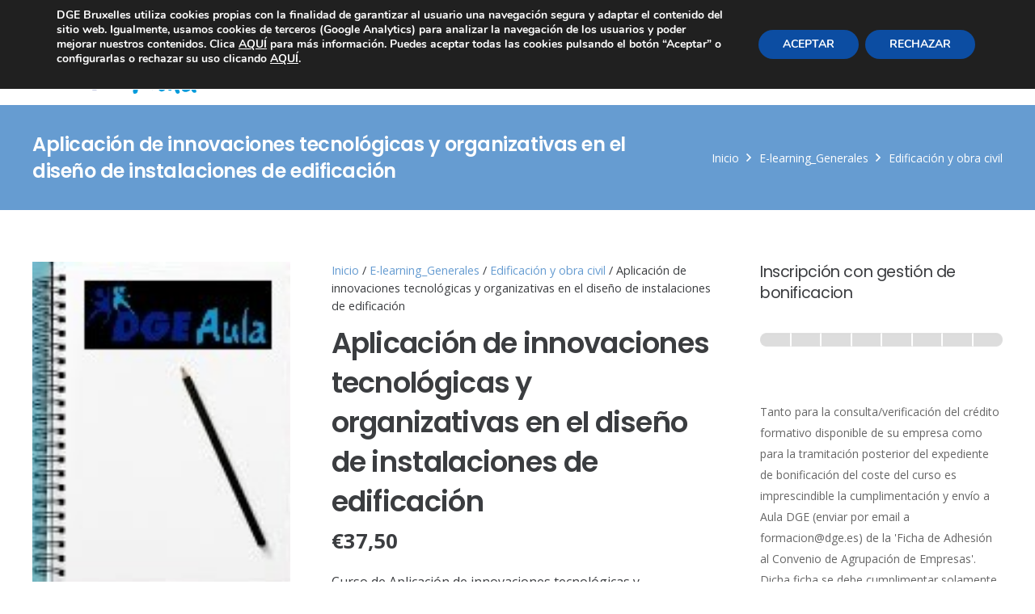

--- FILE ---
content_type: text/html; charset=UTF-8
request_url: https://dge.es/aplicacion-de-innovaciones-tecnologicas-y-organizativas-en-el-diseno-de-instalaciones-de-edificacion/
body_size: 31033
content:
<!DOCTYPE HTML>
<html lang="es-ES">
<head>
	<meta charset="UTF-8">
	<title>Aplicación de innovaciones tecnológicas y organizativas en el diseño de instalaciones de edificación &#8211; DGE Bruxelles</title>
<meta name='robots' content='max-image-preview:large' />
<link rel="alternate" hreflang="es" href="https://dge.es/aplicacion-de-innovaciones-tecnologicas-y-organizativas-en-el-diseno-de-instalaciones-de-edificacion/" />
<link rel="alternate" hreflang="x-default" href="https://dge.es/aplicacion-de-innovaciones-tecnologicas-y-organizativas-en-el-diseno-de-instalaciones-de-edificacion/" />
<link rel='dns-prefetch' href='//fonts.googleapis.com' />
<link rel="alternate" type="application/rss+xml" title="DGE Bruxelles &raquo; Feed" href="https://dge.es/feed/" />
<link rel="alternate" type="application/rss+xml" title="DGE Bruxelles &raquo; Feed de los comentarios" href="https://dge.es/comments/feed/" />
<link rel="alternate" type="application/rss+xml" title="DGE Bruxelles &raquo; Comentario Aplicación de innovaciones tecnológicas y organizativas en el diseño de instalaciones de edificación del feed" href="https://dge.es/aplicacion-de-innovaciones-tecnologicas-y-organizativas-en-el-diseno-de-instalaciones-de-edificacion/feed/" />
<link rel="alternate" title="oEmbed (JSON)" type="application/json+oembed" href="https://dge.es/wp-json/oembed/1.0/embed?url=https%3A%2F%2Fdge.es%2Faplicacion-de-innovaciones-tecnologicas-y-organizativas-en-el-diseno-de-instalaciones-de-edificacion%2F" />
<link rel="alternate" title="oEmbed (XML)" type="text/xml+oembed" href="https://dge.es/wp-json/oembed/1.0/embed?url=https%3A%2F%2Fdge.es%2Faplicacion-de-innovaciones-tecnologicas-y-organizativas-en-el-diseno-de-instalaciones-de-edificacion%2F&#038;format=xml" />
<link rel="canonical" href="https://dge.es/aplicacion-de-innovaciones-tecnologicas-y-organizativas-en-el-diseno-de-instalaciones-de-edificacion/" />
<meta name="viewport" content="width=device-width, initial-scale=1">
<meta name="theme-color" content="#ffffff">
<meta name="description" content="Curso de Aplicación de innovaciones tecnológicas y organizativas en el diseño de instalaciones de edificación a modalidad de e-learning con una duración de  5h. Ver contenidos completos y objetivos del curso en la ficha del curso">
<meta property="og:description" content="Curso de Aplicación de innovaciones tecnológicas y organizativas en el diseño de instalaciones de edificación a modalidad de e-learning con una duración de  5h. Ver contenidos completos y objetivos del curso en la ficha del curso">
<meta property="og:title" content="Aplicación de innovaciones tecnológicas y organizativas en el diseño de instalaciones de edificación &#8211; DGE Bruxelles">
<meta property="og:url" content="https://dge.es/aplicacion-de-innovaciones-tecnologicas-y-organizativas-en-el-diseno-de-instalaciones-de-edificacion">
<meta property="og:locale" content="es_ES">
<meta property="og:site_name" content="DGE Bruxelles">
<meta property="og:type" content="product">
<meta property="og:locale:alternate" content="en_US">
<style id='wp-img-auto-sizes-contain-inline-css'>
img:is([sizes=auto i],[sizes^="auto," i]){contain-intrinsic-size:3000px 1500px}
/*# sourceURL=wp-img-auto-sizes-contain-inline-css */
</style>
<link rel='stylesheet' id='formidable-css' href='https://dge.es/wp-content/plugins/formidable/css/formidableforms.css?ver=15804' media='all' />
<style id='wp-emoji-styles-inline-css'>

	img.wp-smiley, img.emoji {
		display: inline !important;
		border: none !important;
		box-shadow: none !important;
		height: 1em !important;
		width: 1em !important;
		margin: 0 0.07em !important;
		vertical-align: -0.1em !important;
		background: none !important;
		padding: 0 !important;
	}
/*# sourceURL=wp-emoji-styles-inline-css */
</style>
<link rel='stylesheet' id='photoswipe-css' href='https://dge.es/wp-content/plugins/woocommerce/assets/css/photoswipe/photoswipe.min.css?ver=10.4.3' media='all' />
<link rel='stylesheet' id='photoswipe-default-skin-css' href='https://dge.es/wp-content/plugins/woocommerce/assets/css/photoswipe/default-skin/default-skin.min.css?ver=10.4.3' media='all' />
<style id='woocommerce-inline-inline-css'>
.woocommerce form .form-row .required { visibility: visible; }
/*# sourceURL=woocommerce-inline-inline-css */
</style>
<link rel='stylesheet' id='ppress-frontend-css' href='https://dge.es/wp-content/plugins/wp-user-avatar/assets/css/frontend.min.css?ver=4.16.8' media='all' />
<link rel='stylesheet' id='ppress-flatpickr-css' href='https://dge.es/wp-content/plugins/wp-user-avatar/assets/flatpickr/flatpickr.min.css?ver=4.16.8' media='all' />
<link rel='stylesheet' id='ppress-select2-css' href='https://dge.es/wp-content/plugins/wp-user-avatar/assets/select2/select2.min.css?ver=6.9' media='all' />
<link rel='stylesheet' id='us-fonts-css' href='https://fonts.googleapis.com/css?family=Open+Sans%3A400%2C700%7CPoppins%3A600%2C500%2C400&#038;display=swap&#038;ver=6.9' media='all' />
<link rel='stylesheet' id='us-theme-css' href='https://dge.es/wp-content/uploads/us-assets/dge.es.css?ver=5ab1b9e4' media='all' />
<link rel='stylesheet' id='moove_gdpr_frontend-css' href='https://dge.es/wp-content/plugins/gdpr-cookie-compliance/dist/styles/gdpr-main.css?ver=5.0.9' media='all' />
<style id='moove_gdpr_frontend-inline-css'>
#moove_gdpr_cookie_modal,#moove_gdpr_cookie_info_bar,.gdpr_cookie_settings_shortcode_content{font-family:&#039;Nunito&#039;,sans-serif}#moove_gdpr_save_popup_settings_button{background-color:#373737;color:#fff}#moove_gdpr_save_popup_settings_button:hover{background-color:#000}#moove_gdpr_cookie_info_bar .moove-gdpr-info-bar-container .moove-gdpr-info-bar-content a.mgbutton,#moove_gdpr_cookie_info_bar .moove-gdpr-info-bar-container .moove-gdpr-info-bar-content button.mgbutton{background-color:#0c4da2}#moove_gdpr_cookie_modal .moove-gdpr-modal-content .moove-gdpr-modal-footer-content .moove-gdpr-button-holder a.mgbutton,#moove_gdpr_cookie_modal .moove-gdpr-modal-content .moove-gdpr-modal-footer-content .moove-gdpr-button-holder button.mgbutton,.gdpr_cookie_settings_shortcode_content .gdpr-shr-button.button-green{background-color:#0c4da2;border-color:#0c4da2}#moove_gdpr_cookie_modal .moove-gdpr-modal-content .moove-gdpr-modal-footer-content .moove-gdpr-button-holder a.mgbutton:hover,#moove_gdpr_cookie_modal .moove-gdpr-modal-content .moove-gdpr-modal-footer-content .moove-gdpr-button-holder button.mgbutton:hover,.gdpr_cookie_settings_shortcode_content .gdpr-shr-button.button-green:hover{background-color:#fff;color:#0c4da2}#moove_gdpr_cookie_modal .moove-gdpr-modal-content .moove-gdpr-modal-close i,#moove_gdpr_cookie_modal .moove-gdpr-modal-content .moove-gdpr-modal-close span.gdpr-icon{background-color:#0c4da2;border:1px solid #0c4da2}#moove_gdpr_cookie_info_bar span.moove-gdpr-infobar-allow-all.focus-g,#moove_gdpr_cookie_info_bar span.moove-gdpr-infobar-allow-all:focus,#moove_gdpr_cookie_info_bar button.moove-gdpr-infobar-allow-all.focus-g,#moove_gdpr_cookie_info_bar button.moove-gdpr-infobar-allow-all:focus,#moove_gdpr_cookie_info_bar span.moove-gdpr-infobar-reject-btn.focus-g,#moove_gdpr_cookie_info_bar span.moove-gdpr-infobar-reject-btn:focus,#moove_gdpr_cookie_info_bar button.moove-gdpr-infobar-reject-btn.focus-g,#moove_gdpr_cookie_info_bar button.moove-gdpr-infobar-reject-btn:focus,#moove_gdpr_cookie_info_bar span.change-settings-button.focus-g,#moove_gdpr_cookie_info_bar span.change-settings-button:focus,#moove_gdpr_cookie_info_bar button.change-settings-button.focus-g,#moove_gdpr_cookie_info_bar button.change-settings-button:focus{-webkit-box-shadow:0 0 1px 3px #0c4da2;-moz-box-shadow:0 0 1px 3px #0c4da2;box-shadow:0 0 1px 3px #0c4da2}#moove_gdpr_cookie_modal .moove-gdpr-modal-content .moove-gdpr-modal-close i:hover,#moove_gdpr_cookie_modal .moove-gdpr-modal-content .moove-gdpr-modal-close span.gdpr-icon:hover,#moove_gdpr_cookie_info_bar span[data-href]>u.change-settings-button{color:#0c4da2}#moove_gdpr_cookie_modal .moove-gdpr-modal-content .moove-gdpr-modal-left-content #moove-gdpr-menu li.menu-item-selected a span.gdpr-icon,#moove_gdpr_cookie_modal .moove-gdpr-modal-content .moove-gdpr-modal-left-content #moove-gdpr-menu li.menu-item-selected button span.gdpr-icon{color:inherit}#moove_gdpr_cookie_modal .moove-gdpr-modal-content .moove-gdpr-modal-left-content #moove-gdpr-menu li a span.gdpr-icon,#moove_gdpr_cookie_modal .moove-gdpr-modal-content .moove-gdpr-modal-left-content #moove-gdpr-menu li button span.gdpr-icon{color:inherit}#moove_gdpr_cookie_modal .gdpr-acc-link{line-height:0;font-size:0;color:transparent;position:absolute}#moove_gdpr_cookie_modal .moove-gdpr-modal-content .moove-gdpr-modal-close:hover i,#moove_gdpr_cookie_modal .moove-gdpr-modal-content .moove-gdpr-modal-left-content #moove-gdpr-menu li a,#moove_gdpr_cookie_modal .moove-gdpr-modal-content .moove-gdpr-modal-left-content #moove-gdpr-menu li button,#moove_gdpr_cookie_modal .moove-gdpr-modal-content .moove-gdpr-modal-left-content #moove-gdpr-menu li button i,#moove_gdpr_cookie_modal .moove-gdpr-modal-content .moove-gdpr-modal-left-content #moove-gdpr-menu li a i,#moove_gdpr_cookie_modal .moove-gdpr-modal-content .moove-gdpr-tab-main .moove-gdpr-tab-main-content a:hover,#moove_gdpr_cookie_info_bar.moove-gdpr-dark-scheme .moove-gdpr-info-bar-container .moove-gdpr-info-bar-content a.mgbutton:hover,#moove_gdpr_cookie_info_bar.moove-gdpr-dark-scheme .moove-gdpr-info-bar-container .moove-gdpr-info-bar-content button.mgbutton:hover,#moove_gdpr_cookie_info_bar.moove-gdpr-dark-scheme .moove-gdpr-info-bar-container .moove-gdpr-info-bar-content a:hover,#moove_gdpr_cookie_info_bar.moove-gdpr-dark-scheme .moove-gdpr-info-bar-container .moove-gdpr-info-bar-content button:hover,#moove_gdpr_cookie_info_bar.moove-gdpr-dark-scheme .moove-gdpr-info-bar-container .moove-gdpr-info-bar-content span.change-settings-button:hover,#moove_gdpr_cookie_info_bar.moove-gdpr-dark-scheme .moove-gdpr-info-bar-container .moove-gdpr-info-bar-content button.change-settings-button:hover,#moove_gdpr_cookie_info_bar.moove-gdpr-dark-scheme .moove-gdpr-info-bar-container .moove-gdpr-info-bar-content u.change-settings-button:hover,#moove_gdpr_cookie_info_bar span[data-href]>u.change-settings-button,#moove_gdpr_cookie_info_bar.moove-gdpr-dark-scheme .moove-gdpr-info-bar-container .moove-gdpr-info-bar-content a.mgbutton.focus-g,#moove_gdpr_cookie_info_bar.moove-gdpr-dark-scheme .moove-gdpr-info-bar-container .moove-gdpr-info-bar-content button.mgbutton.focus-g,#moove_gdpr_cookie_info_bar.moove-gdpr-dark-scheme .moove-gdpr-info-bar-container .moove-gdpr-info-bar-content a.focus-g,#moove_gdpr_cookie_info_bar.moove-gdpr-dark-scheme .moove-gdpr-info-bar-container .moove-gdpr-info-bar-content button.focus-g,#moove_gdpr_cookie_info_bar.moove-gdpr-dark-scheme .moove-gdpr-info-bar-container .moove-gdpr-info-bar-content a.mgbutton:focus,#moove_gdpr_cookie_info_bar.moove-gdpr-dark-scheme .moove-gdpr-info-bar-container .moove-gdpr-info-bar-content button.mgbutton:focus,#moove_gdpr_cookie_info_bar.moove-gdpr-dark-scheme .moove-gdpr-info-bar-container .moove-gdpr-info-bar-content a:focus,#moove_gdpr_cookie_info_bar.moove-gdpr-dark-scheme .moove-gdpr-info-bar-container .moove-gdpr-info-bar-content button:focus,#moove_gdpr_cookie_info_bar.moove-gdpr-dark-scheme .moove-gdpr-info-bar-container .moove-gdpr-info-bar-content span.change-settings-button.focus-g,span.change-settings-button:focus,button.change-settings-button.focus-g,button.change-settings-button:focus,#moove_gdpr_cookie_info_bar.moove-gdpr-dark-scheme .moove-gdpr-info-bar-container .moove-gdpr-info-bar-content u.change-settings-button.focus-g,#moove_gdpr_cookie_info_bar.moove-gdpr-dark-scheme .moove-gdpr-info-bar-container .moove-gdpr-info-bar-content u.change-settings-button:focus{color:#0c4da2}#moove_gdpr_cookie_modal .moove-gdpr-branding.focus-g span,#moove_gdpr_cookie_modal .moove-gdpr-modal-content .moove-gdpr-tab-main a.focus-g,#moove_gdpr_cookie_modal .moove-gdpr-modal-content .moove-gdpr-tab-main .gdpr-cd-details-toggle.focus-g{color:#0c4da2}#moove_gdpr_cookie_modal.gdpr_lightbox-hide{display:none}
/*# sourceURL=moove_gdpr_frontend-inline-css */
</style>
<link rel='stylesheet' id='prdctfltr-css' href='https://dge.es/wp-content/plugins/prdctfltr/includes/css/style.min.css?ver=7.3.2' media='all' />
<link rel='stylesheet' id='edk-formulario-estilos-css' href='https://dge.es/wp-content/plugins/edk-formulario//css/styles.css?ver=6.9' media='all' />
<link rel='stylesheet' id='jquery-ui-css-css' href='https://dge.es/wp-content/plugins/edk-formulario//css/jquery-ui.min.css?ver=6.9' media='all' />
<link rel='stylesheet' id='jquery-ui-theme-css-css' href='https://dge.es/wp-content/plugins/edk-formulario//css/jquery-ui.theme.min.css?ver=6.9' media='all' />
<script src="https://dge.es/wp-includes/js/jquery/jquery.min.js?ver=3.7.1" id="jquery-core-js"></script>
<script src="https://dge.es/wp-content/plugins/woocommerce/assets/js/jquery-blockui/jquery.blockUI.min.js?ver=2.7.0-wc.10.4.3" id="wc-jquery-blockui-js" defer data-wp-strategy="defer"></script>
<script id="wc-add-to-cart-js-extra">
var wc_add_to_cart_params = {"ajax_url":"/wp-admin/admin-ajax.php","wc_ajax_url":"/?wc-ajax=%%endpoint%%","i18n_view_cart":"Ver carrito","cart_url":"https://dge.es/cart/","is_cart":"","cart_redirect_after_add":"no"};
//# sourceURL=wc-add-to-cart-js-extra
</script>
<script src="https://dge.es/wp-content/plugins/woocommerce/assets/js/frontend/add-to-cart.min.js?ver=10.4.3" id="wc-add-to-cart-js" defer data-wp-strategy="defer"></script>
<script src="https://dge.es/wp-content/plugins/woocommerce/assets/js/zoom/jquery.zoom.min.js?ver=1.7.21-wc.10.4.3" id="wc-zoom-js" defer data-wp-strategy="defer"></script>
<script src="https://dge.es/wp-content/plugins/woocommerce/assets/js/flexslider/jquery.flexslider.min.js?ver=2.7.2-wc.10.4.3" id="wc-flexslider-js" defer data-wp-strategy="defer"></script>
<script src="https://dge.es/wp-content/plugins/woocommerce/assets/js/photoswipe/photoswipe.min.js?ver=4.1.1-wc.10.4.3" id="wc-photoswipe-js" defer data-wp-strategy="defer"></script>
<script src="https://dge.es/wp-content/plugins/woocommerce/assets/js/photoswipe/photoswipe-ui-default.min.js?ver=4.1.1-wc.10.4.3" id="wc-photoswipe-ui-default-js" defer data-wp-strategy="defer"></script>
<script id="wc-single-product-js-extra">
var wc_single_product_params = {"i18n_required_rating_text":"Por favor elige una puntuaci\u00f3n","i18n_rating_options":["1 de 5 estrellas","2 de 5 estrellas","3 de 5 estrellas","4 de 5 estrellas","5 de 5 estrellas"],"i18n_product_gallery_trigger_text":"Ver galer\u00eda de im\u00e1genes a pantalla completa","review_rating_required":"yes","flexslider":{"rtl":false,"animation":"slide","smoothHeight":true,"directionNav":false,"controlNav":"thumbnails","slideshow":false,"animationSpeed":500,"animationLoop":false,"allowOneSlide":false},"zoom_enabled":"1","zoom_options":[],"photoswipe_enabled":"1","photoswipe_options":{"shareEl":false,"closeOnScroll":false,"history":false,"hideAnimationDuration":0,"showAnimationDuration":0},"flexslider_enabled":"1"};
//# sourceURL=wc-single-product-js-extra
</script>
<script src="https://dge.es/wp-content/plugins/woocommerce/assets/js/frontend/single-product.min.js?ver=10.4.3" id="wc-single-product-js" defer data-wp-strategy="defer"></script>
<script src="https://dge.es/wp-content/plugins/woocommerce/assets/js/js-cookie/js.cookie.min.js?ver=2.1.4-wc.10.4.3" id="wc-js-cookie-js" defer data-wp-strategy="defer"></script>
<script id="woocommerce-js-extra">
var woocommerce_params = {"ajax_url":"/wp-admin/admin-ajax.php","wc_ajax_url":"/?wc-ajax=%%endpoint%%","i18n_password_show":"Mostrar contrase\u00f1a","i18n_password_hide":"Ocultar contrase\u00f1a"};
//# sourceURL=woocommerce-js-extra
</script>
<script src="https://dge.es/wp-content/plugins/woocommerce/assets/js/frontend/woocommerce.min.js?ver=10.4.3" id="woocommerce-js" defer data-wp-strategy="defer"></script>
<script src="https://dge.es/wp-content/plugins/wp-user-avatar/assets/flatpickr/flatpickr.min.js?ver=4.16.8" id="ppress-flatpickr-js"></script>
<script src="https://dge.es/wp-content/plugins/wp-user-avatar/assets/select2/select2.min.js?ver=4.16.8" id="ppress-select2-js"></script>
<script id="edk-formulario-scripts-js-extra">
var ajax_object = {"ajax_url":"https://dge.es/wp-admin/admin-ajax.php"};
//# sourceURL=edk-formulario-scripts-js-extra
</script>
<script src="https://dge.es/wp-content/plugins/edk-formulario//js/scripts.js?ver=1768990384" id="edk-formulario-scripts-js"></script>
<script src="https://dge.es/wp-content/plugins/edk-formulario//js/jquery-ui.min.js?ver=1768990384" id="jquery-ui-js"></script>
<script></script><link rel="https://api.w.org/" href="https://dge.es/wp-json/" /><link rel="alternate" title="JSON" type="application/json" href="https://dge.es/wp-json/wp/v2/product/30768" /><meta name="generator" content="WordPress 6.9" />
<meta name="generator" content="WooCommerce 10.4.3" />
<link rel='shortlink' href='https://dge.es/?p=30768' />
<meta name="generator" content="WPML ver:4.8.6 stt:1,2;" />
<script>document.documentElement.className += " js";</script>
		<script id="us_add_no_touch">
			if ( ! /Android|webOS|iPhone|iPad|iPod|BlackBerry|IEMobile|Opera Mini/i.test( navigator.userAgent ) ) {
				document.documentElement.classList.add( "no-touch" );
			}
		</script>
				<script id="us_color_scheme_switch_class">
			if ( document.cookie.includes( "us_color_scheme_switch_is_on=true" ) ) {
				document.documentElement.classList.add( "us-color-scheme-on" );
			}
		</script>
			<noscript><style>.woocommerce-product-gallery{ opacity: 1 !important; }</style></noscript>
	<meta name="generator" content="Powered by WPBakery Page Builder - drag and drop page builder for WordPress."/>
<meta name="generator" content="Powered by Slider Revolution 6.7.40 - responsive, Mobile-Friendly Slider Plugin for WordPress with comfortable drag and drop interface." />
<meta name="generator" content="Product Filter for WooCommerce"/><script>function setREVStartSize(e){
			//window.requestAnimationFrame(function() {
				window.RSIW = window.RSIW===undefined ? window.innerWidth : window.RSIW;
				window.RSIH = window.RSIH===undefined ? window.innerHeight : window.RSIH;
				try {
					var pw = document.getElementById(e.c).parentNode.offsetWidth,
						newh;
					pw = pw===0 || isNaN(pw) || (e.l=="fullwidth" || e.layout=="fullwidth") ? window.RSIW : pw;
					e.tabw = e.tabw===undefined ? 0 : parseInt(e.tabw);
					e.thumbw = e.thumbw===undefined ? 0 : parseInt(e.thumbw);
					e.tabh = e.tabh===undefined ? 0 : parseInt(e.tabh);
					e.thumbh = e.thumbh===undefined ? 0 : parseInt(e.thumbh);
					e.tabhide = e.tabhide===undefined ? 0 : parseInt(e.tabhide);
					e.thumbhide = e.thumbhide===undefined ? 0 : parseInt(e.thumbhide);
					e.mh = e.mh===undefined || e.mh=="" || e.mh==="auto" ? 0 : parseInt(e.mh,0);
					if(e.layout==="fullscreen" || e.l==="fullscreen")
						newh = Math.max(e.mh,window.RSIH);
					else{
						e.gw = Array.isArray(e.gw) ? e.gw : [e.gw];
						for (var i in e.rl) if (e.gw[i]===undefined || e.gw[i]===0) e.gw[i] = e.gw[i-1];
						e.gh = e.el===undefined || e.el==="" || (Array.isArray(e.el) && e.el.length==0)? e.gh : e.el;
						e.gh = Array.isArray(e.gh) ? e.gh : [e.gh];
						for (var i in e.rl) if (e.gh[i]===undefined || e.gh[i]===0) e.gh[i] = e.gh[i-1];
											
						var nl = new Array(e.rl.length),
							ix = 0,
							sl;
						e.tabw = e.tabhide>=pw ? 0 : e.tabw;
						e.thumbw = e.thumbhide>=pw ? 0 : e.thumbw;
						e.tabh = e.tabhide>=pw ? 0 : e.tabh;
						e.thumbh = e.thumbhide>=pw ? 0 : e.thumbh;
						for (var i in e.rl) nl[i] = e.rl[i]<window.RSIW ? 0 : e.rl[i];
						sl = nl[0];
						for (var i in nl) if (sl>nl[i] && nl[i]>0) { sl = nl[i]; ix=i;}
						var m = pw>(e.gw[ix]+e.tabw+e.thumbw) ? 1 : (pw-(e.tabw+e.thumbw)) / (e.gw[ix]);
						newh =  (e.gh[ix] * m) + (e.tabh + e.thumbh);
					}
					var el = document.getElementById(e.c);
					if (el!==null && el) el.style.height = newh+"px";
					el = document.getElementById(e.c+"_wrapper");
					if (el!==null && el) {
						el.style.height = newh+"px";
						el.style.display = "block";
					}
				} catch(e){
					console.log("Failure at Presize of Slider:" + e)
				}
			//});
		  };</script>
<noscript><style> .wpb_animate_when_almost_visible { opacity: 1; }</style></noscript>		<style id="us-icon-fonts">@font-face{font-display:swap;font-style:normal;font-family:"fontawesome";font-weight:900;src:url("https://dge.es/wp-content/themes/Impreza/fonts/fa-solid-900.woff2?ver=8.42") format("woff2")}.fas{font-family:"fontawesome";font-weight:900}@font-face{font-display:swap;font-style:normal;font-family:"fontawesome";font-weight:400;src:url("https://dge.es/wp-content/themes/Impreza/fonts/fa-regular-400.woff2?ver=8.42") format("woff2")}.far{font-family:"fontawesome";font-weight:400}@font-face{font-display:swap;font-style:normal;font-family:"fontawesome";font-weight:300;src:url("https://dge.es/wp-content/themes/Impreza/fonts/fa-light-300.woff2?ver=8.42") format("woff2")}.fal{font-family:"fontawesome";font-weight:300}@font-face{font-display:swap;font-style:normal;font-family:"Font Awesome 5 Duotone";font-weight:900;src:url("https://dge.es/wp-content/themes/Impreza/fonts/fa-duotone-900.woff2?ver=8.42") format("woff2")}.fad{font-family:"Font Awesome 5 Duotone";font-weight:900}.fad{position:relative}.fad:before{position:absolute}.fad:after{opacity:0.4}@font-face{font-display:swap;font-style:normal;font-family:"Font Awesome 5 Brands";font-weight:400;src:url("https://dge.es/wp-content/themes/Impreza/fonts/fa-brands-400.woff2?ver=8.42") format("woff2")}.fab{font-family:"Font Awesome 5 Brands";font-weight:400}@font-face{font-display:block;font-style:normal;font-family:"Material Icons";font-weight:400;src:url("https://dge.es/wp-content/themes/Impreza/fonts/material-icons.woff2?ver=8.42") format("woff2")}.material-icons{font-family:"Material Icons";font-weight:400}</style>
				<style id="us-current-header-css"> .l-subheader.at_top,.l-subheader.at_top .w-dropdown-list,.l-subheader.at_top .type_mobile .w-nav-list.level_1{background:var(--color-header-top-bg);color:var(--color-header-top-text)}.no-touch .l-subheader.at_top a:hover,.no-touch .l-header.bg_transparent .l-subheader.at_top .w-dropdown.opened a:hover{color:var(--color-header-top-text-hover)}.l-header.bg_transparent:not(.sticky) .l-subheader.at_top{background:var(--color-header-top-transparent-bg);color:var(--color-header-top-transparent-text)}.no-touch .l-header.bg_transparent:not(.sticky) .at_top .w-cart-link:hover,.no-touch .l-header.bg_transparent:not(.sticky) .at_top .w-text a:hover,.no-touch .l-header.bg_transparent:not(.sticky) .at_top .w-html a:hover,.no-touch .l-header.bg_transparent:not(.sticky) .at_top .w-nav>a:hover,.no-touch .l-header.bg_transparent:not(.sticky) .at_top .w-menu a:hover,.no-touch .l-header.bg_transparent:not(.sticky) .at_top .w-search>a:hover,.no-touch .l-header.bg_transparent:not(.sticky) .at_top .w-socials.shape_none.color_text a:hover,.no-touch .l-header.bg_transparent:not(.sticky) .at_top .w-socials.shape_none.color_link a:hover,.no-touch .l-header.bg_transparent:not(.sticky) .at_top .w-dropdown a:hover,.no-touch .l-header.bg_transparent:not(.sticky) .at_top .type_desktop .menu-item.level_1.opened>a,.no-touch .l-header.bg_transparent:not(.sticky) .at_top .type_desktop .menu-item.level_1:hover>a{color:var(--color-header-transparent-text-hover)}.l-subheader.at_middle,.l-subheader.at_middle .w-dropdown-list,.l-subheader.at_middle .type_mobile .w-nav-list.level_1{background:var(--color-header-middle-bg);color:var(--color-header-middle-text)}.no-touch .l-subheader.at_middle a:hover,.no-touch .l-header.bg_transparent .l-subheader.at_middle .w-dropdown.opened a:hover{color:var(--color-header-middle-text-hover)}.l-header.bg_transparent:not(.sticky) .l-subheader.at_middle{background:var(--color-header-transparent-bg);color:var(--color-header-transparent-text)}.no-touch .l-header.bg_transparent:not(.sticky) .at_middle .w-cart-link:hover,.no-touch .l-header.bg_transparent:not(.sticky) .at_middle .w-text a:hover,.no-touch .l-header.bg_transparent:not(.sticky) .at_middle .w-html a:hover,.no-touch .l-header.bg_transparent:not(.sticky) .at_middle .w-nav>a:hover,.no-touch .l-header.bg_transparent:not(.sticky) .at_middle .w-menu a:hover,.no-touch .l-header.bg_transparent:not(.sticky) .at_middle .w-search>a:hover,.no-touch .l-header.bg_transparent:not(.sticky) .at_middle .w-socials.shape_none.color_text a:hover,.no-touch .l-header.bg_transparent:not(.sticky) .at_middle .w-socials.shape_none.color_link a:hover,.no-touch .l-header.bg_transparent:not(.sticky) .at_middle .w-dropdown a:hover,.no-touch .l-header.bg_transparent:not(.sticky) .at_middle .type_desktop .menu-item.level_1.opened>a,.no-touch .l-header.bg_transparent:not(.sticky) .at_middle .type_desktop .menu-item.level_1:hover>a{color:var(--color-header-transparent-text-hover)}.header_ver .l-header{background:var(--color-header-middle-bg);color:var(--color-header-middle-text)}@media (min-width:1101px){.hidden_for_default{display:none!important}.l-subheader.at_bottom{display:none}.l-header{position:relative;z-index:111}.l-subheader{margin:0 auto}.l-subheader.width_full{padding-left:1.5rem;padding-right:1.5rem}.l-subheader-h{display:flex;align-items:center;position:relative;margin:0 auto;max-width:var(--site-content-width,1200px);height:inherit}.w-header-show{display:none}.l-header.pos_fixed{position:fixed;left:var(--site-outline-width,0);right:var(--site-outline-width,0)}.l-header.pos_fixed:not(.notransition) .l-subheader{transition-property:transform,background,box-shadow,line-height,height,visibility;transition-duration:.3s;transition-timing-function:cubic-bezier(.78,.13,.15,.86)}.headerinpos_bottom.sticky_first_section .l-header.pos_fixed{position:fixed!important}.header_hor .l-header.sticky_auto_hide{transition:margin .3s cubic-bezier(.78,.13,.15,.86) .1s}.header_hor .l-header.sticky_auto_hide.down{margin-top:calc(-1.1 * var(--header-sticky-height,0px) )}.l-header.bg_transparent:not(.sticky) .l-subheader{box-shadow:none!important;background:none}.l-header.bg_transparent~.l-main .l-section.width_full.height_auto:first-of-type>.l-section-h{padding-top:0!important;padding-bottom:0!important}.l-header.pos_static.bg_transparent{position:absolute;left:var(--site-outline-width,0);right:var(--site-outline-width,0)}.l-subheader.width_full .l-subheader-h{max-width:none!important}.l-header.shadow_thin .l-subheader.at_middle,.l-header.shadow_thin .l-subheader.at_bottom{box-shadow:0 1px 0 rgba(0,0,0,0.08)}.l-header.shadow_wide .l-subheader.at_middle,.l-header.shadow_wide .l-subheader.at_bottom{box-shadow:0 3px 5px -1px rgba(0,0,0,0.1),0 2px 1px -1px rgba(0,0,0,0.05)}.header_hor .l-subheader-cell>.w-cart{margin-left:0;margin-right:0}:root{--header-height:130px;--header-sticky-height:70px}.l-header:before{content:'130'}.l-header.sticky:before{content:'70'}.l-subheader.at_top{line-height:40px;height:40px;overflow:visible;visibility:visible}.l-header.sticky .l-subheader.at_top{line-height:0px;height:0px;overflow:hidden;visibility:hidden}.l-subheader.at_middle{line-height:90px;height:90px;overflow:visible;visibility:visible}.l-header.sticky .l-subheader.at_middle{line-height:70px;height:70px;overflow:visible;visibility:visible}.l-subheader.at_bottom{line-height:36px;height:36px;overflow:visible;visibility:visible}.l-header.sticky .l-subheader.at_bottom{line-height:40px;height:40px;overflow:visible;visibility:visible}.headerinpos_above .l-header.pos_fixed{overflow:hidden;transition:transform 0.3s;transform:translate3d(0,-100%,0)}.headerinpos_above .l-header.pos_fixed.sticky{overflow:visible;transform:none}.headerinpos_above .l-header.pos_fixed~.l-section>.l-section-h,.headerinpos_above .l-header.pos_fixed~.l-main .l-section:first-of-type>.l-section-h{padding-top:0!important}.headerinpos_below .l-header.pos_fixed:not(.sticky){position:absolute;top:100%}.headerinpos_below .l-header.pos_fixed~.l-main>.l-section:first-of-type>.l-section-h{padding-top:0!important}.headerinpos_below .l-header.pos_fixed~.l-main .l-section.full_height:nth-of-type(2){min-height:100vh}.headerinpos_below .l-header.pos_fixed~.l-main>.l-section:nth-of-type(2)>.l-section-h{padding-top:var(--header-height)}.headerinpos_bottom .l-header.pos_fixed:not(.sticky){position:absolute;top:100vh}.headerinpos_bottom .l-header.pos_fixed~.l-main>.l-section:first-of-type>.l-section-h{padding-top:0!important}.headerinpos_bottom .l-header.pos_fixed~.l-main>.l-section:first-of-type>.l-section-h{padding-bottom:var(--header-height)}.headerinpos_bottom .l-header.pos_fixed.bg_transparent~.l-main .l-section.valign_center:not(.height_auto):first-of-type>.l-section-h{top:calc( var(--header-height) / 2 )}.headerinpos_bottom .l-header.pos_fixed:not(.sticky) .w-cart.layout_dropdown .w-cart-content,.headerinpos_bottom .l-header.pos_fixed:not(.sticky) .w-nav.type_desktop .w-nav-list.level_2{bottom:100%;transform-origin:0 100%}.headerinpos_bottom .l-header.pos_fixed:not(.sticky) .w-nav.type_mobile.m_layout_dropdown .w-nav-list.level_1{top:auto;bottom:100%;box-shadow:var(--box-shadow-up)}.headerinpos_bottom .l-header.pos_fixed:not(.sticky) .w-nav.type_desktop .w-nav-list.level_3,.headerinpos_bottom .l-header.pos_fixed:not(.sticky) .w-nav.type_desktop .w-nav-list.level_4{top:auto;bottom:0;transform-origin:0 100%}.headerinpos_bottom .l-header.pos_fixed:not(.sticky) .w-dropdown-list{top:auto;bottom:-0.4em;padding-top:0.4em;padding-bottom:2.4em}.admin-bar .l-header.pos_static.bg_solid~.l-main .l-section.full_height:first-of-type{min-height:calc( 100vh - var(--header-height) - 32px )}.admin-bar .l-header.pos_fixed:not(.sticky_auto_hide)~.l-main .l-section.full_height:not(:first-of-type){min-height:calc( 100vh - var(--header-sticky-height) - 32px )}.admin-bar.headerinpos_below .l-header.pos_fixed~.l-main .l-section.full_height:nth-of-type(2){min-height:calc(100vh - 32px)}}@media (min-width:1025px) and (max-width:1100px){.hidden_for_laptops{display:none!important}.l-subheader.at_bottom{display:none}.l-header{position:relative;z-index:111}.l-subheader{margin:0 auto}.l-subheader.width_full{padding-left:1.5rem;padding-right:1.5rem}.l-subheader-h{display:flex;align-items:center;position:relative;margin:0 auto;max-width:var(--site-content-width,1200px);height:inherit}.w-header-show{display:none}.l-header.pos_fixed{position:fixed;left:var(--site-outline-width,0);right:var(--site-outline-width,0)}.l-header.pos_fixed:not(.notransition) .l-subheader{transition-property:transform,background,box-shadow,line-height,height,visibility;transition-duration:.3s;transition-timing-function:cubic-bezier(.78,.13,.15,.86)}.headerinpos_bottom.sticky_first_section .l-header.pos_fixed{position:fixed!important}.header_hor .l-header.sticky_auto_hide{transition:margin .3s cubic-bezier(.78,.13,.15,.86) .1s}.header_hor .l-header.sticky_auto_hide.down{margin-top:calc(-1.1 * var(--header-sticky-height,0px) )}.l-header.bg_transparent:not(.sticky) .l-subheader{box-shadow:none!important;background:none}.l-header.bg_transparent~.l-main .l-section.width_full.height_auto:first-of-type>.l-section-h{padding-top:0!important;padding-bottom:0!important}.l-header.pos_static.bg_transparent{position:absolute;left:var(--site-outline-width,0);right:var(--site-outline-width,0)}.l-subheader.width_full .l-subheader-h{max-width:none!important}.l-header.shadow_thin .l-subheader.at_middle,.l-header.shadow_thin .l-subheader.at_bottom{box-shadow:0 1px 0 rgba(0,0,0,0.08)}.l-header.shadow_wide .l-subheader.at_middle,.l-header.shadow_wide .l-subheader.at_bottom{box-shadow:0 3px 5px -1px rgba(0,0,0,0.1),0 2px 1px -1px rgba(0,0,0,0.05)}.header_hor .l-subheader-cell>.w-cart{margin-left:0;margin-right:0}:root{--header-height:130px;--header-sticky-height:70px}.l-header:before{content:'130'}.l-header.sticky:before{content:'70'}.l-subheader.at_top{line-height:40px;height:40px;overflow:visible;visibility:visible}.l-header.sticky .l-subheader.at_top{line-height:0px;height:0px;overflow:hidden;visibility:hidden}.l-subheader.at_middle{line-height:90px;height:90px;overflow:visible;visibility:visible}.l-header.sticky .l-subheader.at_middle{line-height:70px;height:70px;overflow:visible;visibility:visible}.l-subheader.at_bottom{line-height:36px;height:36px;overflow:visible;visibility:visible}.l-header.sticky .l-subheader.at_bottom{line-height:40px;height:40px;overflow:visible;visibility:visible}.headerinpos_above .l-header.pos_fixed{overflow:hidden;transition:transform 0.3s;transform:translate3d(0,-100%,0)}.headerinpos_above .l-header.pos_fixed.sticky{overflow:visible;transform:none}.headerinpos_above .l-header.pos_fixed~.l-section>.l-section-h,.headerinpos_above .l-header.pos_fixed~.l-main .l-section:first-of-type>.l-section-h{padding-top:0!important}.headerinpos_below .l-header.pos_fixed:not(.sticky){position:absolute;top:100%}.headerinpos_below .l-header.pos_fixed~.l-main>.l-section:first-of-type>.l-section-h{padding-top:0!important}.headerinpos_below .l-header.pos_fixed~.l-main .l-section.full_height:nth-of-type(2){min-height:100vh}.headerinpos_below .l-header.pos_fixed~.l-main>.l-section:nth-of-type(2)>.l-section-h{padding-top:var(--header-height)}.headerinpos_bottom .l-header.pos_fixed:not(.sticky){position:absolute;top:100vh}.headerinpos_bottom .l-header.pos_fixed~.l-main>.l-section:first-of-type>.l-section-h{padding-top:0!important}.headerinpos_bottom .l-header.pos_fixed~.l-main>.l-section:first-of-type>.l-section-h{padding-bottom:var(--header-height)}.headerinpos_bottom .l-header.pos_fixed.bg_transparent~.l-main .l-section.valign_center:not(.height_auto):first-of-type>.l-section-h{top:calc( var(--header-height) / 2 )}.headerinpos_bottom .l-header.pos_fixed:not(.sticky) .w-cart.layout_dropdown .w-cart-content,.headerinpos_bottom .l-header.pos_fixed:not(.sticky) .w-nav.type_desktop .w-nav-list.level_2{bottom:100%;transform-origin:0 100%}.headerinpos_bottom .l-header.pos_fixed:not(.sticky) .w-nav.type_mobile.m_layout_dropdown .w-nav-list.level_1{top:auto;bottom:100%;box-shadow:var(--box-shadow-up)}.headerinpos_bottom .l-header.pos_fixed:not(.sticky) .w-nav.type_desktop .w-nav-list.level_3,.headerinpos_bottom .l-header.pos_fixed:not(.sticky) .w-nav.type_desktop .w-nav-list.level_4{top:auto;bottom:0;transform-origin:0 100%}.headerinpos_bottom .l-header.pos_fixed:not(.sticky) .w-dropdown-list{top:auto;bottom:-0.4em;padding-top:0.4em;padding-bottom:2.4em}.admin-bar .l-header.pos_static.bg_solid~.l-main .l-section.full_height:first-of-type{min-height:calc( 100vh - var(--header-height) - 32px )}.admin-bar .l-header.pos_fixed:not(.sticky_auto_hide)~.l-main .l-section.full_height:not(:first-of-type){min-height:calc( 100vh - var(--header-sticky-height) - 32px )}.admin-bar.headerinpos_below .l-header.pos_fixed~.l-main .l-section.full_height:nth-of-type(2){min-height:calc(100vh - 32px)}}@media (min-width:601px) and (max-width:1024px){.hidden_for_tablets{display:none!important}.l-subheader.at_bottom{display:none}.l-header{position:relative;z-index:111}.l-subheader{margin:0 auto}.l-subheader.width_full{padding-left:1.5rem;padding-right:1.5rem}.l-subheader-h{display:flex;align-items:center;position:relative;margin:0 auto;max-width:var(--site-content-width,1200px);height:inherit}.w-header-show{display:none}.l-header.pos_fixed{position:fixed;left:var(--site-outline-width,0);right:var(--site-outline-width,0)}.l-header.pos_fixed:not(.notransition) .l-subheader{transition-property:transform,background,box-shadow,line-height,height,visibility;transition-duration:.3s;transition-timing-function:cubic-bezier(.78,.13,.15,.86)}.headerinpos_bottom.sticky_first_section .l-header.pos_fixed{position:fixed!important}.header_hor .l-header.sticky_auto_hide{transition:margin .3s cubic-bezier(.78,.13,.15,.86) .1s}.header_hor .l-header.sticky_auto_hide.down{margin-top:calc(-1.1 * var(--header-sticky-height,0px) )}.l-header.bg_transparent:not(.sticky) .l-subheader{box-shadow:none!important;background:none}.l-header.bg_transparent~.l-main .l-section.width_full.height_auto:first-of-type>.l-section-h{padding-top:0!important;padding-bottom:0!important}.l-header.pos_static.bg_transparent{position:absolute;left:var(--site-outline-width,0);right:var(--site-outline-width,0)}.l-subheader.width_full .l-subheader-h{max-width:none!important}.l-header.shadow_thin .l-subheader.at_middle,.l-header.shadow_thin .l-subheader.at_bottom{box-shadow:0 1px 0 rgba(0,0,0,0.08)}.l-header.shadow_wide .l-subheader.at_middle,.l-header.shadow_wide .l-subheader.at_bottom{box-shadow:0 3px 5px -1px rgba(0,0,0,0.1),0 2px 1px -1px rgba(0,0,0,0.05)}.header_hor .l-subheader-cell>.w-cart{margin-left:0;margin-right:0}:root{--header-height:126px;--header-sticky-height:70px}.l-header:before{content:'126'}.l-header.sticky:before{content:'70'}.l-subheader.at_top{line-height:36px;height:36px;overflow:visible;visibility:visible}.l-header.sticky .l-subheader.at_top{line-height:0px;height:0px;overflow:hidden;visibility:hidden}.l-subheader.at_middle{line-height:90px;height:90px;overflow:visible;visibility:visible}.l-header.sticky .l-subheader.at_middle{line-height:70px;height:70px;overflow:visible;visibility:visible}.l-subheader.at_bottom{line-height:50px;height:50px;overflow:visible;visibility:visible}.l-header.sticky .l-subheader.at_bottom{line-height:50px;height:50px;overflow:visible;visibility:visible}}@media (max-width:600px){.hidden_for_mobiles{display:none!important}.l-subheader.at_bottom{display:none}.l-header{position:relative;z-index:111}.l-subheader{margin:0 auto}.l-subheader.width_full{padding-left:1.5rem;padding-right:1.5rem}.l-subheader-h{display:flex;align-items:center;position:relative;margin:0 auto;max-width:var(--site-content-width,1200px);height:inherit}.w-header-show{display:none}.l-header.pos_fixed{position:fixed;left:var(--site-outline-width,0);right:var(--site-outline-width,0)}.l-header.pos_fixed:not(.notransition) .l-subheader{transition-property:transform,background,box-shadow,line-height,height,visibility;transition-duration:.3s;transition-timing-function:cubic-bezier(.78,.13,.15,.86)}.headerinpos_bottom.sticky_first_section .l-header.pos_fixed{position:fixed!important}.header_hor .l-header.sticky_auto_hide{transition:margin .3s cubic-bezier(.78,.13,.15,.86) .1s}.header_hor .l-header.sticky_auto_hide.down{margin-top:calc(-1.1 * var(--header-sticky-height,0px) )}.l-header.bg_transparent:not(.sticky) .l-subheader{box-shadow:none!important;background:none}.l-header.bg_transparent~.l-main .l-section.width_full.height_auto:first-of-type>.l-section-h{padding-top:0!important;padding-bottom:0!important}.l-header.pos_static.bg_transparent{position:absolute;left:var(--site-outline-width,0);right:var(--site-outline-width,0)}.l-subheader.width_full .l-subheader-h{max-width:none!important}.l-header.shadow_thin .l-subheader.at_middle,.l-header.shadow_thin .l-subheader.at_bottom{box-shadow:0 1px 0 rgba(0,0,0,0.08)}.l-header.shadow_wide .l-subheader.at_middle,.l-header.shadow_wide .l-subheader.at_bottom{box-shadow:0 3px 5px -1px rgba(0,0,0,0.1),0 2px 1px -1px rgba(0,0,0,0.05)}.header_hor .l-subheader-cell>.w-cart{margin-left:0;margin-right:0}:root{--header-height:116px;--header-sticky-height:0px}.l-header:before{content:'116'}.l-header.sticky:before{content:'0'}.l-subheader.at_top{line-height:36px;height:36px;overflow:visible;visibility:visible}.l-header.sticky .l-subheader.at_top{line-height:0px;height:0px;overflow:hidden;visibility:hidden}.l-subheader.at_middle{line-height:80px;height:80px;overflow:visible;visibility:visible}.l-header.sticky .l-subheader.at_middle{line-height:0px;height:0px;overflow:hidden;visibility:hidden}.l-subheader.at_bottom{line-height:50px;height:50px;overflow:visible;visibility:visible}.l-header.sticky .l-subheader.at_bottom{line-height:50px;height:50px;overflow:visible;visibility:visible}}@media (min-width:1101px){.ush_image_1{height:70px!important}.l-header.sticky .ush_image_1{height:50px!important}}@media (min-width:1025px) and (max-width:1100px){.ush_image_1{height:30px!important}.l-header.sticky .ush_image_1{height:30px!important}}@media (min-width:601px) and (max-width:1024px){.ush_image_1{height:60px!important}.l-header.sticky .ush_image_1{height:50px!important}}@media (max-width:600px){.ush_image_1{height:60px!important}.l-header.sticky .ush_image_1{height:50px!important}}.header_hor .ush_menu_1.type_desktop .menu-item.level_1>a:not(.w-btn){padding-left:13px;padding-right:13px}.header_hor .ush_menu_1.type_desktop .menu-item.level_1>a.w-btn{margin-left:13px;margin-right:13px}.header_hor .ush_menu_1.type_desktop.align-edges>.w-nav-list.level_1{margin-left:-13px;margin-right:-13px}.header_ver .ush_menu_1.type_desktop .menu-item.level_1>a:not(.w-btn){padding-top:13px;padding-bottom:13px}.header_ver .ush_menu_1.type_desktop .menu-item.level_1>a.w-btn{margin-top:13px;margin-bottom:13px}.ush_menu_1.type_desktop .menu-item:not(.level_1){font-size:15px}.ush_menu_1.type_mobile .w-nav-anchor.level_1,.ush_menu_1.type_mobile .w-nav-anchor.level_1 + .w-nav-arrow{font-size:18px}.ush_menu_1.type_mobile .w-nav-anchor:not(.level_1),.ush_menu_1.type_mobile .w-nav-anchor:not(.level_1) + .w-nav-arrow{font-size:18px}@media (min-width:1101px){.ush_menu_1 .w-nav-icon{--icon-size:20px;--icon-size-int:20}}@media (min-width:1025px) and (max-width:1100px){.ush_menu_1 .w-nav-icon{--icon-size:32px;--icon-size-int:32}}@media (min-width:601px) and (max-width:1024px){.ush_menu_1 .w-nav-icon{--icon-size:20px;--icon-size-int:20}}@media (max-width:600px){.ush_menu_1 .w-nav-icon{--icon-size:20px;--icon-size-int:20}}@media screen and (max-width:799px){.w-nav.ush_menu_1>.w-nav-list.level_1{display:none}.ush_menu_1 .w-nav-control{display:flex}}.no-touch .ush_menu_1 .w-nav-item.level_1.opened>a:not(.w-btn),.no-touch .ush_menu_1 .w-nav-item.level_1:hover>a:not(.w-btn){background:transparent;color:#669cd1}.ush_menu_1 .w-nav-item.level_1.current-menu-item>a:not(.w-btn),.ush_menu_1 .w-nav-item.level_1.current-menu-ancestor>a:not(.w-btn),.ush_menu_1 .w-nav-item.level_1.current-page-ancestor>a:not(.w-btn){background:transparent;color:#669cd1}.l-header.bg_transparent:not(.sticky) .ush_menu_1.type_desktop .w-nav-item.level_1.current-menu-item>a:not(.w-btn),.l-header.bg_transparent:not(.sticky) .ush_menu_1.type_desktop .w-nav-item.level_1.current-menu-ancestor>a:not(.w-btn),.l-header.bg_transparent:not(.sticky) .ush_menu_1.type_desktop .w-nav-item.level_1.current-page-ancestor>a:not(.w-btn){background:transparent;color:#e0b900}.ush_menu_1 .w-nav-list:not(.level_1){background:#ffffff;color:#3b3d40}.no-touch .ush_menu_1 .w-nav-item:not(.level_1)>a:focus,.no-touch .ush_menu_1 .w-nav-item:not(.level_1):hover>a{background:#669cd1;color:#ffffff}.ush_menu_1 .w-nav-item:not(.level_1).current-menu-item>a,.ush_menu_1 .w-nav-item:not(.level_1).current-menu-ancestor>a,.ush_menu_1 .w-nav-item:not(.level_1).current-page-ancestor>a{background:transparent;color:#669cd1}@media (min-width:1101px){.ush_search_1.layout_simple{max-width:240px}.ush_search_1.layout_modern.active{width:240px}.ush_search_1{font-size:18px}}@media (min-width:1025px) and (max-width:1100px){.ush_search_1.layout_simple{max-width:250px}.ush_search_1.layout_modern.active{width:250px}.ush_search_1{font-size:24px}}@media (min-width:601px) and (max-width:1024px){.ush_search_1.layout_simple{max-width:200px}.ush_search_1.layout_modern.active{width:200px}.ush_search_1{font-size:18px}}@media (max-width:600px){.ush_search_1{font-size:18px}}.ush_socials_1 .w-socials-list{margin:-0px}.ush_socials_1 .w-socials-item{padding:0px}.ush_text_2{font-size:15px!important;color:#ffffff!important}.ush_menu_1{font-family:var(--h1-font-family)!important;font-size:16px!important;font-weight:500!important}.ush_text_4{font-family:var(--font-family)!important;font-size:15px!important;color:#ffffff!important}.ush_socials_1{font-size:20px!important}.ush_text_1{font-size:15px!important;color:#ffffff!important}.ush_text_3{font-size:15px!important;color:#ffffff!important}@media (min-width:601px) and (max-width:1024px){.ush_text_2{font-size:14px!important}.ush_text_4{font-size:14px!important}.ush_socials_1{font-size:18px!important}.ush_text_1{font-size:14px!important}.ush_text_3{font-size:14px!important}}@media (max-width:600px){.ush_text_2{font-size:17px!important}.ush_text_4{font-size:13px!important}.ush_socials_1{font-size:16px!important}.ush_text_1{font-size:17px!important}.ush_text_3{font-size:17px!important}}</style>
		<style id="us-design-options-css">.us_custom_8be1913c{font-family:var(--h1-font-family)!important;font-size:1.5rem!important;margin-bottom:0!important}.us_custom_2b5a4172{background:#e0b900!important}.us_custom_03f9792f{padding:0!important;background:#e0b900!important}.us_custom_49f317a8{font-size:22px!important}.us_custom_4edece6e{margin-top:0px!important;padding-top:0px!important}</style><style id='global-styles-inline-css'>
:root{--wp--preset--aspect-ratio--square: 1;--wp--preset--aspect-ratio--4-3: 4/3;--wp--preset--aspect-ratio--3-4: 3/4;--wp--preset--aspect-ratio--3-2: 3/2;--wp--preset--aspect-ratio--2-3: 2/3;--wp--preset--aspect-ratio--16-9: 16/9;--wp--preset--aspect-ratio--9-16: 9/16;--wp--preset--color--black: #000000;--wp--preset--color--cyan-bluish-gray: #abb8c3;--wp--preset--color--white: #ffffff;--wp--preset--color--pale-pink: #f78da7;--wp--preset--color--vivid-red: #cf2e2e;--wp--preset--color--luminous-vivid-orange: #ff6900;--wp--preset--color--luminous-vivid-amber: #fcb900;--wp--preset--color--light-green-cyan: #7bdcb5;--wp--preset--color--vivid-green-cyan: #00d084;--wp--preset--color--pale-cyan-blue: #8ed1fc;--wp--preset--color--vivid-cyan-blue: #0693e3;--wp--preset--color--vivid-purple: #9b51e0;--wp--preset--gradient--vivid-cyan-blue-to-vivid-purple: linear-gradient(135deg,rgb(6,147,227) 0%,rgb(155,81,224) 100%);--wp--preset--gradient--light-green-cyan-to-vivid-green-cyan: linear-gradient(135deg,rgb(122,220,180) 0%,rgb(0,208,130) 100%);--wp--preset--gradient--luminous-vivid-amber-to-luminous-vivid-orange: linear-gradient(135deg,rgb(252,185,0) 0%,rgb(255,105,0) 100%);--wp--preset--gradient--luminous-vivid-orange-to-vivid-red: linear-gradient(135deg,rgb(255,105,0) 0%,rgb(207,46,46) 100%);--wp--preset--gradient--very-light-gray-to-cyan-bluish-gray: linear-gradient(135deg,rgb(238,238,238) 0%,rgb(169,184,195) 100%);--wp--preset--gradient--cool-to-warm-spectrum: linear-gradient(135deg,rgb(74,234,220) 0%,rgb(151,120,209) 20%,rgb(207,42,186) 40%,rgb(238,44,130) 60%,rgb(251,105,98) 80%,rgb(254,248,76) 100%);--wp--preset--gradient--blush-light-purple: linear-gradient(135deg,rgb(255,206,236) 0%,rgb(152,150,240) 100%);--wp--preset--gradient--blush-bordeaux: linear-gradient(135deg,rgb(254,205,165) 0%,rgb(254,45,45) 50%,rgb(107,0,62) 100%);--wp--preset--gradient--luminous-dusk: linear-gradient(135deg,rgb(255,203,112) 0%,rgb(199,81,192) 50%,rgb(65,88,208) 100%);--wp--preset--gradient--pale-ocean: linear-gradient(135deg,rgb(255,245,203) 0%,rgb(182,227,212) 50%,rgb(51,167,181) 100%);--wp--preset--gradient--electric-grass: linear-gradient(135deg,rgb(202,248,128) 0%,rgb(113,206,126) 100%);--wp--preset--gradient--midnight: linear-gradient(135deg,rgb(2,3,129) 0%,rgb(40,116,252) 100%);--wp--preset--font-size--small: 13px;--wp--preset--font-size--medium: 20px;--wp--preset--font-size--large: 36px;--wp--preset--font-size--x-large: 42px;--wp--preset--spacing--20: 0.44rem;--wp--preset--spacing--30: 0.67rem;--wp--preset--spacing--40: 1rem;--wp--preset--spacing--50: 1.5rem;--wp--preset--spacing--60: 2.25rem;--wp--preset--spacing--70: 3.38rem;--wp--preset--spacing--80: 5.06rem;--wp--preset--shadow--natural: 6px 6px 9px rgba(0, 0, 0, 0.2);--wp--preset--shadow--deep: 12px 12px 50px rgba(0, 0, 0, 0.4);--wp--preset--shadow--sharp: 6px 6px 0px rgba(0, 0, 0, 0.2);--wp--preset--shadow--outlined: 6px 6px 0px -3px rgb(255, 255, 255), 6px 6px rgb(0, 0, 0);--wp--preset--shadow--crisp: 6px 6px 0px rgb(0, 0, 0);}:where(.is-layout-flex){gap: 0.5em;}:where(.is-layout-grid){gap: 0.5em;}body .is-layout-flex{display: flex;}.is-layout-flex{flex-wrap: wrap;align-items: center;}.is-layout-flex > :is(*, div){margin: 0;}body .is-layout-grid{display: grid;}.is-layout-grid > :is(*, div){margin: 0;}:where(.wp-block-columns.is-layout-flex){gap: 2em;}:where(.wp-block-columns.is-layout-grid){gap: 2em;}:where(.wp-block-post-template.is-layout-flex){gap: 1.25em;}:where(.wp-block-post-template.is-layout-grid){gap: 1.25em;}.has-black-color{color: var(--wp--preset--color--black) !important;}.has-cyan-bluish-gray-color{color: var(--wp--preset--color--cyan-bluish-gray) !important;}.has-white-color{color: var(--wp--preset--color--white) !important;}.has-pale-pink-color{color: var(--wp--preset--color--pale-pink) !important;}.has-vivid-red-color{color: var(--wp--preset--color--vivid-red) !important;}.has-luminous-vivid-orange-color{color: var(--wp--preset--color--luminous-vivid-orange) !important;}.has-luminous-vivid-amber-color{color: var(--wp--preset--color--luminous-vivid-amber) !important;}.has-light-green-cyan-color{color: var(--wp--preset--color--light-green-cyan) !important;}.has-vivid-green-cyan-color{color: var(--wp--preset--color--vivid-green-cyan) !important;}.has-pale-cyan-blue-color{color: var(--wp--preset--color--pale-cyan-blue) !important;}.has-vivid-cyan-blue-color{color: var(--wp--preset--color--vivid-cyan-blue) !important;}.has-vivid-purple-color{color: var(--wp--preset--color--vivid-purple) !important;}.has-black-background-color{background-color: var(--wp--preset--color--black) !important;}.has-cyan-bluish-gray-background-color{background-color: var(--wp--preset--color--cyan-bluish-gray) !important;}.has-white-background-color{background-color: var(--wp--preset--color--white) !important;}.has-pale-pink-background-color{background-color: var(--wp--preset--color--pale-pink) !important;}.has-vivid-red-background-color{background-color: var(--wp--preset--color--vivid-red) !important;}.has-luminous-vivid-orange-background-color{background-color: var(--wp--preset--color--luminous-vivid-orange) !important;}.has-luminous-vivid-amber-background-color{background-color: var(--wp--preset--color--luminous-vivid-amber) !important;}.has-light-green-cyan-background-color{background-color: var(--wp--preset--color--light-green-cyan) !important;}.has-vivid-green-cyan-background-color{background-color: var(--wp--preset--color--vivid-green-cyan) !important;}.has-pale-cyan-blue-background-color{background-color: var(--wp--preset--color--pale-cyan-blue) !important;}.has-vivid-cyan-blue-background-color{background-color: var(--wp--preset--color--vivid-cyan-blue) !important;}.has-vivid-purple-background-color{background-color: var(--wp--preset--color--vivid-purple) !important;}.has-black-border-color{border-color: var(--wp--preset--color--black) !important;}.has-cyan-bluish-gray-border-color{border-color: var(--wp--preset--color--cyan-bluish-gray) !important;}.has-white-border-color{border-color: var(--wp--preset--color--white) !important;}.has-pale-pink-border-color{border-color: var(--wp--preset--color--pale-pink) !important;}.has-vivid-red-border-color{border-color: var(--wp--preset--color--vivid-red) !important;}.has-luminous-vivid-orange-border-color{border-color: var(--wp--preset--color--luminous-vivid-orange) !important;}.has-luminous-vivid-amber-border-color{border-color: var(--wp--preset--color--luminous-vivid-amber) !important;}.has-light-green-cyan-border-color{border-color: var(--wp--preset--color--light-green-cyan) !important;}.has-vivid-green-cyan-border-color{border-color: var(--wp--preset--color--vivid-green-cyan) !important;}.has-pale-cyan-blue-border-color{border-color: var(--wp--preset--color--pale-cyan-blue) !important;}.has-vivid-cyan-blue-border-color{border-color: var(--wp--preset--color--vivid-cyan-blue) !important;}.has-vivid-purple-border-color{border-color: var(--wp--preset--color--vivid-purple) !important;}.has-vivid-cyan-blue-to-vivid-purple-gradient-background{background: var(--wp--preset--gradient--vivid-cyan-blue-to-vivid-purple) !important;}.has-light-green-cyan-to-vivid-green-cyan-gradient-background{background: var(--wp--preset--gradient--light-green-cyan-to-vivid-green-cyan) !important;}.has-luminous-vivid-amber-to-luminous-vivid-orange-gradient-background{background: var(--wp--preset--gradient--luminous-vivid-amber-to-luminous-vivid-orange) !important;}.has-luminous-vivid-orange-to-vivid-red-gradient-background{background: var(--wp--preset--gradient--luminous-vivid-orange-to-vivid-red) !important;}.has-very-light-gray-to-cyan-bluish-gray-gradient-background{background: var(--wp--preset--gradient--very-light-gray-to-cyan-bluish-gray) !important;}.has-cool-to-warm-spectrum-gradient-background{background: var(--wp--preset--gradient--cool-to-warm-spectrum) !important;}.has-blush-light-purple-gradient-background{background: var(--wp--preset--gradient--blush-light-purple) !important;}.has-blush-bordeaux-gradient-background{background: var(--wp--preset--gradient--blush-bordeaux) !important;}.has-luminous-dusk-gradient-background{background: var(--wp--preset--gradient--luminous-dusk) !important;}.has-pale-ocean-gradient-background{background: var(--wp--preset--gradient--pale-ocean) !important;}.has-electric-grass-gradient-background{background: var(--wp--preset--gradient--electric-grass) !important;}.has-midnight-gradient-background{background: var(--wp--preset--gradient--midnight) !important;}.has-small-font-size{font-size: var(--wp--preset--font-size--small) !important;}.has-medium-font-size{font-size: var(--wp--preset--font-size--medium) !important;}.has-large-font-size{font-size: var(--wp--preset--font-size--large) !important;}.has-x-large-font-size{font-size: var(--wp--preset--font-size--x-large) !important;}
/*# sourceURL=global-styles-inline-css */
</style>
<link rel='stylesheet' id='rs-plugin-settings-css' href='//dge.es/wp-content/plugins/revslider/sr6/assets/css/rs6.css?ver=6.7.40' media='all' />
<style id='rs-plugin-settings-inline-css'>
#rs-demo-id {}
/*# sourceURL=rs-plugin-settings-inline-css */
</style>
</head>
<body data-rsssl=1 class="wp-singular product-template-default single single-product postid-30768 wp-theme-Impreza l-body Impreza_8.42 us-core_8.42 header_hor headerinpos_top state_default theme-Impreza woocommerce woocommerce-page woocommerce-no-js us-woo-cart_compact us-woo-catalog wpb-js-composer js-comp-ver-8.7.2 vc_responsive" itemscope itemtype="https://schema.org/WebPage">

<div class="l-canvas type_wide">
	<header id="page-header" class="l-header pos_fixed shadow_none bg_solid id_7823" itemscope itemtype="https://schema.org/WPHeader"><div class="l-subheader at_top"><div class="l-subheader-h"><div class="l-subheader-cell at_left"><div class="w-text hidden_for_mobiles ush_text_4 has_text_color nowrap"><span class="w-text-h"><span class="w-text-value">Consultoría Compliance</span></span></div></div><div class="l-subheader-cell at_center"></div><div class="l-subheader-cell at_right"><div class="w-text hidden_for_mobiles ush_text_1 has_text_color nowrap icon_atleft"><a target="_blank" rel="nofollow" href="tel:+34912200683" class="w-text-h"><i class="fas fa-phone"></i><span class="w-text-value">+34 91 220 06 83</span></a></div><div class="w-socials ush_socials_1 color_link shape_square style_default hover_fade"><div class="w-socials-list"><div class="w-socials-item facebook"><a target="_blank" rel="nofollow" href="https://www.facebook.com/DGE-Bruxelles-112798578756681/" class="w-socials-item-link" aria-label="Facebook"><span class="w-socials-item-link-hover"></span><i class="fab fa-facebook"></i></a></div><div class="w-socials-item twitter"><a target="_blank" rel="nofollow" href="https://twitter.com/dgebruxelles" class="w-socials-item-link" aria-label="X"><span class="w-socials-item-link-hover"></span><i class="fab fa-x-twitter"><svg style="width:1em; margin-bottom:-.1em;" xmlns="http://www.w3.org/2000/svg" viewBox="0 0 512 512" role="presentation"><path fill="currentColor" d="M389.2 48h70.6L305.6 224.2 487 464H345L233.7 318.6 106.5 464H35.8L200.7 275.5 26.8 48H172.4L272.9 180.9 389.2 48zM364.4 421.8h39.1L151.1 88h-42L364.4 421.8z"/></svg></i></a></div><div class="w-socials-item linkedin"><a target="_blank" rel="nofollow" href="https://www.linkedin.com/company/dgebruxelles/?originalSubdomain=es" class="w-socials-item-link" aria-label="LinkedIn"><span class="w-socials-item-link-hover"></span><i class="fab fa-linkedin"></i></a></div></div></div><div class="w-text ush_text_2 has_text_color nowrap"><a target="_blank" rel="nofollow" href="https://edgestion.dge.es/" class="w-text-h"><span class="w-text-value">Área Privada</span></a></div></div></div></div><div class="l-subheader at_middle"><div class="l-subheader-h"><div class="l-subheader-cell at_left"><div class="w-image ush_image_1"><a href="/" aria-label="aulaDGE" class="w-image-h"><img src="https://dge.es/wp-content/uploads/2019/10/aulaDGE.svg" class="attachment-full size-full" alt="" loading="lazy" decoding="async" /></a></div></div><div class="l-subheader-cell at_center"></div><div class="l-subheader-cell at_right"><nav class="w-nav type_desktop ush_menu_1 height_full open_on_hover dropdown_height m_align_left m_layout_dropdown dropdown_shadow_wide" itemscope itemtype="https://schema.org/SiteNavigationElement"><a class="w-nav-control" aria-label="Menú" aria-expanded="false" role="button" href="#"><div class="w-nav-icon style_hamburger_1" style="--icon-thickness:3px"><div></div></div></a><ul class="w-nav-list level_1 hide_for_mobiles hover_underline"><li id="menu-item-7233" class="menu-item menu-item-type-post_type menu-item-object-page menu-item-home w-nav-item level_1 menu-item-7233"><a class="w-nav-anchor level_1" href="https://dge.es/"><span class="w-nav-title">Inicio</span></a></li><li id="menu-item-8155" class="menu-item menu-item-type-custom menu-item-object-custom menu-item-has-children w-nav-item level_1 menu-item-8155 has_cols fill_direction_hor" style="--menu-cols:4"><a class="w-nav-anchor level_1" aria-haspopup="menu"><span class="w-nav-title">Servicios</span><span class="w-nav-arrow" tabindex="0" role="button" aria-expanded="false" aria-label="Servicios Menú"></span></a><ul class="w-nav-list level_2"><li id="menu-item-8130" class="menu-item menu-item-type-post_type menu-item-object-page menu-item-has-children w-nav-item level_2 menu-item-8130"><a class="w-nav-anchor level_2" aria-haspopup="menu" href="https://dge.es/compliance/"><span class="w-nav-title">Compliance</span><span class="w-nav-arrow" tabindex="0" role="button" aria-expanded="false" aria-label="Compliance Menú"></span></a><ul class="w-nav-list level_3"><li id="menu-item-8175" class="menu-item menu-item-type-post_type menu-item-object-page menu-item-has-children w-nav-item level_3 menu-item-8175"><a class="w-nav-anchor level_3" aria-haspopup="menu" href="https://dge.es/compliance/proteccion-de-datos-privacidad-y-seguridad-de-la-informacion/"><span class="w-nav-title">Protección de Datos</span><span class="w-nav-arrow" tabindex="0" role="button" aria-expanded="false" aria-label="Protección de Datos Menú"></span></a><ul class="w-nav-list level_4"><li id="menu-item-8132" class="menu-item menu-item-type-post_type menu-item-object-page w-nav-item level_4 menu-item-8132"><a class="w-nav-anchor level_4" href="https://dge.es/compliance/proteccion-de-datos-privacidad-y-seguridad-de-la-informacion/adecuacion-cumplimiento-rgpd-gdpr/"><span class="w-nav-title">Adecuación – Cumplimiento RGPD (GDPR)</span></a></li><li id="menu-item-8131" class="menu-item menu-item-type-post_type menu-item-object-page w-nav-item level_4 menu-item-8131"><a class="w-nav-anchor level_4" href="https://dge.es/compliance/proteccion-de-datos-privacidad-y-seguridad-de-la-informacion/servicios-de-dpo-externo-soporte-a-dpo-interno/"><span class="w-nav-title">Servicios de DPO Externo / Soporte a DPO Interno</span></a></li><li id="menu-item-8133" class="menu-item menu-item-type-post_type menu-item-object-page w-nav-item level_4 menu-item-8133"><a class="w-nav-anchor level_4" href="https://dge.es/compliance/proteccion-de-datos-privacidad-y-seguridad-de-la-informacion/auditorias-de-verificacion-de-cumplimiento-rgpd/"><span class="w-nav-title">Auditorías de verificación de cumplimiento RGPD</span></a></li></ul></li><li id="menu-item-31974" class="menu-item menu-item-type-post_type menu-item-object-page menu-item-has-children w-nav-item level_3 menu-item-31974"><a class="w-nav-anchor level_3" aria-haspopup="menu" href="https://dge.es/compliance/compliance-penal/"><span class="w-nav-title">Compliance Penal</span><span class="w-nav-arrow" tabindex="0" role="button" aria-expanded="false" aria-label="Compliance Penal Menú"></span></a><ul class="w-nav-list level_4"><li id="menu-item-31973" class="menu-item menu-item-type-post_type menu-item-object-page w-nav-item level_4 menu-item-31973"><a class="w-nav-anchor level_4" href="https://dge.es/que-es-y-por_que-implantar-un-sistema-de-compliance-penal/"><span class="w-nav-title">¿Qué es y por qué implantar un sistema de Compliance Penal?</span></a></li><li id="menu-item-31972" class="menu-item menu-item-type-post_type menu-item-object-page w-nav-item level_4 menu-item-31972"><a class="w-nav-anchor level_4" href="https://dge.es/como-le-podemos-ayudar/"><span class="w-nav-title">¿Cómo le podemos ayudar?</span></a></li><li id="menu-item-32155" class="menu-item menu-item-type-post_type menu-item-object-page w-nav-item level_4 menu-item-32155"><a class="w-nav-anchor level_4" href="https://dge.es/canal-de-denuncias-internas/"><span class="w-nav-title">Canal de denuncias internas</span></a></li><li id="menu-item-31971" class="menu-item menu-item-type-post_type menu-item-object-page w-nav-item level_4 menu-item-31971"><a class="w-nav-anchor level_4" href="https://dge.es/formacion-para-empleados-y-directivos/"><span class="w-nav-title">Formación para empleados y directivos</span></a></li></ul></li><li id="menu-item-8134" class="menu-item menu-item-type-post_type menu-item-object-page menu-item-has-children w-nav-item level_3 menu-item-8134"><a class="w-nav-anchor level_3" aria-haspopup="menu" href="https://dge.es/compliance/prevencion-de-blanqueo-de-capitales-y-financiacion-del-terrorismo/"><span class="w-nav-title">Prevención de Blanqueo</span><span class="w-nav-arrow" tabindex="0" role="button" aria-expanded="false" aria-label="Prevención de Blanqueo Menú"></span></a><ul class="w-nav-list level_4"><li id="menu-item-8135" class="menu-item menu-item-type-post_type menu-item-object-page w-nav-item level_4 menu-item-8135"><a class="w-nav-anchor level_4" href="https://dge.es/compliance/prevencion-de-blanqueo-de-capitales-y-financiacion-del-terrorismo/adecuacion-cumplimiento-normativa-pbcft/"><span class="w-nav-title">Adecuación – Cumplimiento Normativa PBCFT</span></a></li><li id="menu-item-8136" class="menu-item menu-item-type-post_type menu-item-object-page w-nav-item level_4 menu-item-8136"><a class="w-nav-anchor level_4" href="https://dge.es/compliance/prevencion-de-blanqueo-de-capitales-y-financiacion-del-terrorismo/examen-por-experto-externo/"><span class="w-nav-title">Examen por Experto Externo</span></a></li><li id="menu-item-31948" class="menu-item menu-item-type-post_type menu-item-object-page w-nav-item level_4 menu-item-31948"><a class="w-nav-anchor level_4" href="https://dge.es/compliance/prevencion-de-blanqueo-de-capitales-y-financiacion-del-terrorismo/unidad-tecnica-pbcft/"><span class="w-nav-title">Unidad Técnica PBC&#038;FT</span></a></li><li id="menu-item-8221" class="menu-item menu-item-type-post_type menu-item-object-page w-nav-item level_4 menu-item-8221"><a class="w-nav-anchor level_4" href="https://dge.es/compliance/prevencion-de-blanqueo-de-capitales-y-financiacion-del-terrorismo/formacion-especializada-en-materia-de-pbcft/"><span class="w-nav-title">Formación especializada en materia de PBCFT</span></a></li></ul></li><li id="menu-item-8137" class="menu-item menu-item-type-post_type menu-item-object-page menu-item-has-children w-nav-item level_3 menu-item-8137"><a class="w-nav-anchor level_3" aria-haspopup="menu" href="https://dge.es/compliance/adecuacion-a-la-normativa-de-comercio-electronico/"><span class="w-nav-title">Adecuación Comercio Electrónico</span><span class="w-nav-arrow" tabindex="0" role="button" aria-expanded="false" aria-label="Adecuación Comercio Electrónico Menú"></span></a><ul class="w-nav-list level_4"><li id="menu-item-8138" class="menu-item menu-item-type-post_type menu-item-object-page w-nav-item level_4 menu-item-8138"><a class="w-nav-anchor level_4" href="https://dge.es/compliance/adecuacion-a-la-normativa-de-comercio-electronico/auditoria-de-la-tienda-on-line/"><span class="w-nav-title">Auditoría de la Tienda On Line</span></a></li><li id="menu-item-8139" class="menu-item menu-item-type-post_type menu-item-object-page w-nav-item level_4 menu-item-8139"><a class="w-nav-anchor level_4" href="https://dge.es/compliance/adecuacion-a-la-normativa-de-comercio-electronico/adecuacion-cumplimiento-normativa-e-commerce/"><span class="w-nav-title">Adecuación – Cumplimiento Normativa E commerce</span></a></li></ul></li></ul></li><li id="menu-item-8189" class="menu-item menu-item-type-post_type menu-item-object-page menu-item-has-children w-nav-item level_2 menu-item-8189"><a class="w-nav-anchor level_2" aria-haspopup="menu" href="https://dge.es/formacion/"><span class="w-nav-title">Formación Aula DGE</span><span class="w-nav-arrow" tabindex="0" role="button" aria-expanded="false" aria-label="Formación Aula DGE Menú"></span></a><ul class="w-nav-list level_3"><li id="menu-item-7239" class="menu-item menu-item-type-post_type menu-item-object-page w-nav-item level_3 menu-item-7239"><a class="w-nav-anchor level_3" href="https://dge.es/formacion/formacion-online/"><span class="w-nav-title">Formación online</span></a></li><li id="menu-item-7863" class="menu-item menu-item-type-post_type menu-item-object-page menu-item-has-children w-nav-item level_3 menu-item-7863"><a class="w-nav-anchor level_3" aria-haspopup="menu" href="https://dge.es/formacion/formacion-presencial/"><span class="w-nav-title">Formación presencial</span><span class="w-nav-arrow" tabindex="0" role="button" aria-expanded="false" aria-label="Formación presencial Menú"></span></a><ul class="w-nav-list level_4"><li id="menu-item-9218" class="menu-item menu-item-type-post_type menu-item-object-page w-nav-item level_4 menu-item-9218"><a class="w-nav-anchor level_4" href="https://dge.es/formacion/formacion-presencial/temario-de-cursos-in-company/"><span class="w-nav-title">Propuestas de cursos (in company)</span></a></li></ul></li><li id="menu-item-8539" class="menu-item menu-item-type-post_type menu-item-object-page w-nav-item level_3 menu-item-8539"><a class="w-nav-anchor level_3" href="https://dge.es/formacion/cursos-prevencion_blanqueo-fuam/"><span class="w-nav-title">Seminarios Prevención Blanqueo Alia2 Universidad Autónoma Madrid</span></a></li><li id="menu-item-9076" class="menu-item menu-item-type-post_type menu-item-object-page w-nav-item level_3 menu-item-9076"><a class="w-nav-anchor level_3" href="https://dge.es/formacion/bonifica-tu-formacion/"><span class="w-nav-title">Bonifica tu formación</span></a></li></ul></li><li id="menu-item-7460" class="menu-item menu-item-type-post_type menu-item-object-page menu-item-has-children w-nav-item level_2 menu-item-7460"><a class="w-nav-anchor level_2" aria-haspopup="menu" href="https://dge.es/clasificacion-de-empresas-como-contratistas-del-estado/"><span class="w-nav-title">Clasificación Contratistas del Estado</span><span class="w-nav-arrow" tabindex="0" role="button" aria-expanded="false" aria-label="Clasificación Contratistas del Estado Menú"></span></a><ul class="w-nav-list level_3"><li id="menu-item-8260" class="menu-item menu-item-type-post_type menu-item-object-page w-nav-item level_3 menu-item-8260"><a class="w-nav-anchor level_3" href="https://dge.es/clasificacion-de-empresas-como-contratistas-del-estado/mantenimiento-de-la-clasificacion-justificacion-de-solvencia-tecnica-y-economica/"><span class="w-nav-title">Primera clasificación</span></a></li><li id="menu-item-8262" class="menu-item menu-item-type-post_type menu-item-object-page w-nav-item level_3 menu-item-8262"><a class="w-nav-anchor level_3" href="https://dge.es/clasificacion-de-empresas-como-contratistas-del-estado/mantenimiento-de-la-clasificacion-justificacion-de-solvencia-tecnica-y-economica-2/"><span class="w-nav-title">Mantenimiento y justificación</span></a></li></ul></li><li id="menu-item-9980" class="menu-item menu-item-type-post_type menu-item-object-page menu-item-has-children w-nav-item level_2 menu-item-9980"><a class="w-nav-anchor level_2" aria-haspopup="menu" href="https://dge.es/dge-isos-planes-de-igualdad-prevencion-acoso-proteccion-personas-lgtbi/"><span class="w-nav-title">DGE ISOS Consultoría en políticas de igualdad</span><span class="w-nav-arrow" tabindex="0" role="button" aria-expanded="false" aria-label="DGE ISOS Consultoría en políticas de igualdad Menú"></span></a><ul class="w-nav-list level_3"><li id="menu-item-9995" class="menu-item menu-item-type-post_type menu-item-object-page w-nav-item level_3 menu-item-9995"><a class="w-nav-anchor level_3" href="https://dge.es/dge-isos-planes-de-igualdad-prevencion-acoso-proteccion-personas-lgtbi/planes-de-igualdad-para-empresas/"><span class="w-nav-title">Planes de Igualdad para empresas</span></a></li><li id="menu-item-9996" class="menu-item menu-item-type-post_type menu-item-object-page w-nav-item level_3 menu-item-9996"><a class="w-nav-anchor level_3" href="https://dge.es/dge-isos-planes-de-igualdad-prevencion-acoso-proteccion-personas-lgtbi/protocolos_prevencion_acoso_sexual_proteccion_personas_lgtbi/"><span class="w-nav-title">Protocolos prevención acoso sexual, protección personas LGTBI+</span></a></li><li id="menu-item-9997" class="menu-item menu-item-type-post_type menu-item-object-page w-nav-item level_3 menu-item-9997"><a class="w-nav-anchor level_3" href="https://dge.es/dge-isos-planes-de-igualdad-prevencion-acoso-proteccion-personas-lgtbi/formacion-en-igualdad-prevencion-acoso-sexual-proteccion-lgtbi/"><span class="w-nav-title">Formación en igualdad de genero y prevención de acoso</span></a></li></ul></li></ul></li><li id="menu-item-7246" class="menu-item menu-item-type-post_type menu-item-object-page menu-item-has-children w-nav-item level_1 menu-item-7246"><a class="w-nav-anchor level_1" aria-haspopup="menu" href="https://dge.es/la-firma/"><span class="w-nav-title">La firma</span><span class="w-nav-arrow" tabindex="0" role="button" aria-expanded="false" aria-label="La firma Menú"></span></a><ul class="w-nav-list level_2"><li id="menu-item-7743" class="menu-item menu-item-type-custom menu-item-object-custom w-nav-item level_2 menu-item-7743"><a class="w-nav-anchor level_2" href="/la-firma#mision-experiencia"><span class="w-nav-title">Misión y Experiencia</span></a></li><li id="menu-item-7744" class="menu-item menu-item-type-custom menu-item-object-custom w-nav-item level_2 menu-item-7744"><a class="w-nav-anchor level_2" href="/la-firma#equipo"><span class="w-nav-title">Equipo</span></a></li><li id="menu-item-7745" class="menu-item menu-item-type-custom menu-item-object-custom w-nav-item level_2 menu-item-7745"><a class="w-nav-anchor level_2" href="/la-firma#clientes"><span class="w-nav-title">Clientes</span></a></li></ul></li><li id="menu-item-7979" class="menu-item menu-item-type-post_type menu-item-object-page w-nav-item level_1 menu-item-7979"><a class="w-nav-anchor level_1" href="https://dge.es/noticias/"><span class="w-nav-title">Noticias</span></a></li><li id="menu-item-7461" class="menu-item menu-item-type-post_type menu-item-object-page w-nav-item level_1 menu-item-7461"><a class="w-nav-anchor level_1" href="https://dge.es/contacto/"><span class="w-nav-title">Contáctenos</span></a></li><li class="w-nav-close"></li></ul><div class="w-nav-options hidden" onclick='return {&quot;mobileWidth&quot;:800,&quot;mobileBehavior&quot;:0}'></div></nav><div class="w-search ush_search_1 elm_in_header us-field-style_1 layout_fullwidth iconpos_right" style="--inputs-background:#e8e8e8;--inputs-focus-background:#e8e8e8;--inputs-text-color:#1a1a1a;--inputs-focus-text-color:#1a1a1a;"><a class="w-search-open" role="button" aria-label="Buscar" href="#"><i class="fas fa-search"></i></a><div class="w-search-form"><form class="w-form-row for_text" role="search" action="https://dge.es/" method="get"><div class="w-form-row-field"><input type="text" name="s" placeholder="Buscar" aria-label="Buscar" value/><input type="hidden" name="lang" value="es" /></div><button aria-label="Cerrar" class="w-search-close" type="button"></button><input type='hidden' name='lang' value='es' /></form></div></div></div></div></div><div class="l-subheader for_hidden hidden"><div class="w-text hidden_for_laptops hidden_for_tablets ush_text_3 has_text_color nowrap no_text icon_atleft"><a target="_blank" rel="nofollow" href="tel:+34915703805" aria-label="Enlace" class="w-text-h"><i class="fas fa-phone"></i><span class="w-text-value"></span></a></div></div></header>
	<main id="page-content" class="l-main product type-product post-30768 status-publish first instock product_cat-edificacion-y-obra-civil product_tag-5-horas product_tag-teleformacion virtual purchasable product-type-simple"><section class="l-section wpb_row height_small color_primary"><div class="l-section-h i-cf"><div class="g-cols vc_row via_flex valign_middle type_default stacking_default"><div class="vc_col-sm-8 wpb_column vc_column_container"><div class="vc_column-inner"><div class="wpb_wrapper"><h1 class="w-post-elm post_title us_custom_8be1913c entry-title color_link_inherit">Aplicación de innovaciones tecnológicas y organizativas en el diseño de instalaciones de edificación</h1></div></div></div><div class="vc_col-sm-4 wpb_column vc_column_container"><div class="vc_column-inner"><div class="wpb_wrapper"><nav class="g-breadcrumbs separator_icon align_right hide_current"><div class="g-breadcrumbs-item"><a href="https://dge.es">Inicio</a></div><div class="g-breadcrumbs-separator"><i class="far fa-angle-right"></i></div><div class="g-breadcrumbs-item"><a href="https://dge.es/categoria-producto/e-learning_generales/">E-learning_Generales</a></div><div class="g-breadcrumbs-separator"><i class="far fa-angle-right"></i></div><div class="g-breadcrumbs-item"><a href="https://dge.es/categoria-producto/e-learning_generales/edificacion-y-obra-civil/">Edificación y obra civil</a></div><div class="g-breadcrumbs-separator"><i class="far fa-angle-right"></i></div><div class="g-breadcrumbs-item">Aplicación de innovaciones tecnológicas y organizativas en el diseño de instalaciones de edificación</div></nav></div></div></div></div></div></section>
<section class="l-section height_auto for_sidebar at_right"><div class="l-section-h"><div class="l-content"><div class="vc_column-inner"><section id="shop" class="l-section height_medium for_shop"><div class="l-section-h i-cf">
					
			<div class="woocommerce-notices-wrapper"></div><div id="product-30768" class="product type-product post-30768 status-publish instock product_cat-edificacion-y-obra-civil product_tag-5-horas product_tag-teleformacion virtual purchasable product-type-simple">

	<div class="woocommerce-product-gallery woocommerce-product-gallery--without-images woocommerce-product-gallery--columns-4 images type_slider thumbpos_bottom" data-columns="4" style="opacity: 0; transition: opacity .25s ease-in-out;">
	<div class="woocommerce-product-gallery__wrapper">
		<div class="woocommerce-product-gallery__image--placeholder"><img src="https://dge.es/wp-content/uploads/2020/06/block2-2-3666.jpg" alt="Esperando la imagen de producto" class="wp-post-image" /></div>	</div>
</div>

	<div class="summary entry-summary">
		<nav class="woocommerce-breadcrumb" aria-label="Breadcrumb"><a href="https://dge.es">Inicio</a>&nbsp;&#47;&nbsp;<a href="https://dge.es/categoria-producto/e-learning_generales/">E-learning_Generales</a>&nbsp;&#47;&nbsp;<a href="https://dge.es/categoria-producto/e-learning_generales/edificacion-y-obra-civil/">Edificación y obra civil</a>&nbsp;&#47;&nbsp;Aplicación de innovaciones tecnológicas y organizativas en el diseño de instalaciones de edificación</nav><h1 class="product_title entry-title">Aplicación de innovaciones tecnológicas y organizativas en el diseño de instalaciones de edificación</h1><p class="price"><span class="woocommerce-Price-amount amount"><bdi><span class="woocommerce-Price-currencySymbol">&euro;</span>37,50</bdi></span></p>
<div class="woocommerce-product-details__short-description">
	<p>Curso de Aplicación de innovaciones tecnológicas y organizativas en el diseño de instalaciones de edificación a modalidad de e-learning con una duración de  5h. Ver contenidos completos y objetivos del curso en la ficha del curso</p>
</div>

	
	<form class="cart" action="https://dge.es/aplicacion-de-innovaciones-tecnologicas-y-organizativas-en-el-diseno-de-instalaciones-de-edificacion/" method="post" enctype='multipart/form-data'>
		
		<div class="quantity">
		<label class="screen-reader-text" for="quantity_6970a6b126900">Aplicación de innovaciones tecnológicas y organizativas en el diseño de instalaciones de edificación cantidad</label>
	<input
		type="number"
				id="quantity_6970a6b126900"
		class="input-text qty text"
		name="quantity"
		value="1"
		aria-label="Cantidad de productos"
				min="1"
							step="1"
			placeholder=""
			inputmode="numeric"
			autocomplete="off"
			/>
	</div>

		<button type="submit" name="add-to-cart" value="30768" class="single_add_to_cart_button button alt">Añadir al carrito</button>

			</form>

	
<div class="product_meta">

	
	
		<span class="sku_wrapper">SKU: <span class="sku">AulaDGE_EDK_ONV2CT0127</span></span>

	
	<span class="posted_in">Categoría: <a href="https://dge.es/categoria-producto/e-learning_generales/edificacion-y-obra-civil/" rel="tag">Edificación y obra civil</a></span>
	<span class="tagged_as">Etiquetas: <a href="https://dge.es/etiqueta-producto/5-horas/" rel="tag">5 horas</a>, <a href="https://dge.es/etiqueta-producto/teleformacion/" rel="tag">Teleformación</a></span>
	
</div>
	</div>

	
	<div class="woocommerce-tabs wc-tabs-wrapper">
		<ul class="tabs wc-tabs" role="tablist">
							<li role="presentation" class="description_tab" id="tab-title-description">
					<a href="#tab-description" role="tab" aria-controls="tab-description">
						Descripción					</a>
				</li>
							<li role="presentation" class="reviews_tab" id="tab-title-reviews">
					<a href="#tab-reviews" role="tab" aria-controls="tab-reviews">
						Valoraciones (0)					</a>
				</li>
					</ul>
					<div class="woocommerce-Tabs-panel woocommerce-Tabs-panel--description panel entry-content wc-tab" id="tab-description" role="tabpanel" aria-labelledby="tab-title-description">
				
	<h2>Descripción</h2>

<section class="l-section wpb_row height_auto width_full"><div class="l-section-h i-cf"><div class="g-cols vc_row via_flex valign_top type_default stacking_default"><div class="vc_col-sm-12 wpb_column vc_column_container"><div class="vc_column-inner"><div class="wpb_wrapper"><div class="w-iconbox iconpos_left style_default color_primary align_left no_text"><a target=" _blank" rel="nofollow" href="https://dge.es/wp-content/plugins/EDK-API/inc/descargar.php?curso=onv2ct0127-aplicacion-de-innovaciones-tecnologicas-y-organizativas-en-el-diseno-de-instalaciones-de-edificacion.pdf" class="w-iconbox-link" aria-label="Descarga la ficha completa del curso"><div class="w-iconbox-icon" style="font-size:2rem;"><i class="fal fa-fal fa-file-pdf"></i></div></a><div class="w-iconbox-meta"><p class="w-iconbox-title"><a target=" _blank" rel="nofollow" href="https://dge.es/wp-content/plugins/EDK-API/inc/descargar.php?curso=onv2ct0127-aplicacion-de-innovaciones-tecnologicas-y-organizativas-en-el-diseno-de-instalaciones-de-edificacion.pdf" class="w-iconbox-link" aria-label="Descarga la ficha completa del curso">Descarga la ficha completa del curso</a></p></div></div><div class="w-separator size_small"></div><div class="w-iconbox iconpos_left style_default color_primary align_left no_text"><a href="https://dge.es/formacion/bonifica-tu-formacion/" class="w-iconbox-link" aria-label="Información sobre bonificación del coste de curso"><div class="w-iconbox-icon" style="font-size:2rem;"><i class="fal fa-fal fa-info-circle"></i></div></a><div class="w-iconbox-meta"><p class="w-iconbox-title"><a href="https://dge.es/formacion/bonifica-tu-formacion/" class="w-iconbox-link" aria-label="Información sobre bonificación del coste de curso">Información sobre bonificación del coste de curso</a></p></div></div><div class="w-separator size_large"></div></div></div></div></div></div></section><section class="l-section wpb_row height_medium"><div class="l-section-h i-cf"><div class="g-cols vc_row via_flex valign_top type_default stacking_default"><div class="vc_col-sm-12 wpb_column vc_column_container"><div class="vc_column-inner"><div class="wpb_wrapper"></div></div></div></div></div></section>
			</div>
					<div class="woocommerce-Tabs-panel woocommerce-Tabs-panel--reviews panel entry-content wc-tab" id="tab-reviews" role="tabpanel" aria-labelledby="tab-title-reviews">
				<div id="reviews" class="woocommerce-Reviews">
	<div id="comments">
		<h2 class="woocommerce-Reviews-title">
			Valoraciones		</h2>

					<p class="woocommerce-noreviews">No hay valoraciones aún.</p>
			</div>

			<div id="review_form_wrapper">
			<div id="review_form">
					<div id="respond" class="comment-respond">
		<span id="reply-title" class="comment-reply-title" role="heading" aria-level="3">Sé el primero en valorar &ldquo;Aplicación de innovaciones tecnológicas y organizativas en el diseño de instalaciones de edificación&rdquo; <small><a rel="nofollow" id="cancel-comment-reply-link" href="/aplicacion-de-innovaciones-tecnologicas-y-organizativas-en-el-diseno-de-instalaciones-de-edificacion/#respond" style="display:none;">Cancelar la respuesta</a></small></span><p class="must-log-in">Debes <a href="https://dge.es/mi-cuenta/">acceder</a> para publicar una valoración.</p>	</div><!-- #respond -->
				</div>
		</div>
	
	<div class="clear"></div>
</div>
			</div>
		
			</div>


	<section class="related products">

					<h2>Productos relacionados</h2>
				<ul class="products columns-4">

			
					<li class="product type-product post-21723 status-publish first instock product_cat-sanidad-e-learning_generales product_tag-15-horas product_tag-teleformacion has-post-thumbnail virtual purchasable product-type-simple">
	<a href="https://dge.es/primeros-auxilios-psicologicos-en-catastrofes/" class="woocommerce-LoopProduct-link woocommerce-loop-product__link"><img width="124" height="156" src="https://dge.es/wp-content/uploads/2020/09/block2-2-3666-896.jpg" class="attachment-woocommerce_thumbnail size-woocommerce_thumbnail" alt="Primeros auxilios psicológicos en catástrofes" decoding="async" loading="lazy" /><h2 class="woocommerce-loop-product__title">Primeros auxilios psicológicos en catástrofes</h2>
	<span class="price"><span class="woocommerce-Price-amount amount"><bdi><span class="woocommerce-Price-currencySymbol">&euro;</span>112,50</bdi></span></span>
</a><a href="/aplicacion-de-innovaciones-tecnologicas-y-organizativas-en-el-diseno-de-instalaciones-de-edificacion/?add-to-cart=21723" aria-describedby="woocommerce_loop_add_to_cart_link_describedby_21723" data-quantity="1" class="button product_type_simple add_to_cart_button ajax_add_to_cart" data-product_id="21723" data-product_sku="AulaDGE_EDK_ONV2CT0010" aria-label="Añadir al carrito: &ldquo;Primeros auxilios psicológicos en catástrofes&rdquo;" rel="nofollow" data-success_message="«Primeros auxilios psicológicos en catástrofes» se ha añadido a tu carrito" role="button"><i class="g-preloader type_1"></i><span class="w-btn-label">Añadir al carrito</span></a>	<span id="woocommerce_loop_add_to_cart_link_describedby_21723" class="screen-reader-text">
			</span>
</li>

			
					<li class="product type-product post-21728 status-publish instock product_cat-comercio-y-marketing-e-learning_generales product_tag-15-horas product_tag-teleformacion has-post-thumbnail virtual purchasable product-type-simple">
	<a href="https://dge.es/el-credito-documentario-en-las-operaciones-de-comercio-y-marketing-internacional/" class="woocommerce-LoopProduct-link woocommerce-loop-product__link"><img width="124" height="156" src="https://dge.es/wp-content/uploads/2020/09/block2-2-3666-901.jpg" class="attachment-woocommerce_thumbnail size-woocommerce_thumbnail" alt="El crédito documentario en las operaciones de Comercio y Marketing internacional." decoding="async" loading="lazy" /><h2 class="woocommerce-loop-product__title">El crédito documentario en las operaciones de Comercio y Marketing internacional.</h2>
	<span class="price"><span class="woocommerce-Price-amount amount"><bdi><span class="woocommerce-Price-currencySymbol">&euro;</span>112,50</bdi></span></span>
</a><a href="/aplicacion-de-innovaciones-tecnologicas-y-organizativas-en-el-diseno-de-instalaciones-de-edificacion/?add-to-cart=21728" aria-describedby="woocommerce_loop_add_to_cart_link_describedby_21728" data-quantity="1" class="button product_type_simple add_to_cart_button ajax_add_to_cart" data-product_id="21728" data-product_sku="AulaDGE_EDK_ONV2CT0026" aria-label="Añadir al carrito: &ldquo;El crédito documentario en las operaciones de Comercio y Marketing internacional.&rdquo;" rel="nofollow" data-success_message="«El crédito documentario en las operaciones de Comercio y Marketing internacional.» se ha añadido a tu carrito" role="button"><i class="g-preloader type_1"></i><span class="w-btn-label">Añadir al carrito</span></a>	<span id="woocommerce_loop_add_to_cart_link_describedby_21728" class="screen-reader-text">
			</span>
</li>

			
					<li class="product type-product post-21726 status-publish instock product_cat-informatica-y-comunicaciones product_tag-15-horas product_tag-teleformacion has-post-thumbnail virtual purchasable product-type-simple">
	<a href="https://dge.es/instalacion-de-aplicaciones-informaticas-en-sistemas-microinformaticos/" class="woocommerce-LoopProduct-link woocommerce-loop-product__link"><img width="124" height="156" src="https://dge.es/wp-content/uploads/2020/09/block2-2-3666-899.jpg" class="attachment-woocommerce_thumbnail size-woocommerce_thumbnail" alt="Instalación de aplicaciones informáticas en sistemas microinformáticos" decoding="async" loading="lazy" /><h2 class="woocommerce-loop-product__title">Instalación de aplicaciones informáticas en sistemas microinformáticos</h2>
	<span class="price"><span class="woocommerce-Price-amount amount"><bdi><span class="woocommerce-Price-currencySymbol">&euro;</span>112,50</bdi></span></span>
</a><a href="/aplicacion-de-innovaciones-tecnologicas-y-organizativas-en-el-diseno-de-instalaciones-de-edificacion/?add-to-cart=21726" aria-describedby="woocommerce_loop_add_to_cart_link_describedby_21726" data-quantity="1" class="button product_type_simple add_to_cart_button ajax_add_to_cart" data-product_id="21726" data-product_sku="AulaDGE_EDK_ONV2CT0019" aria-label="Añadir al carrito: &ldquo;Instalación de aplicaciones informáticas en sistemas microinformáticos&rdquo;" rel="nofollow" data-success_message="«Instalación de aplicaciones informáticas en sistemas microinformáticos» se ha añadido a tu carrito" role="button"><i class="g-preloader type_1"></i><span class="w-btn-label">Añadir al carrito</span></a>	<span id="woocommerce_loop_add_to_cart_link_describedby_21726" class="screen-reader-text">
			</span>
</li>

			
					<li class="product type-product post-21276 status-publish last instock product_cat-prevencion_blanqueo product_tag-15-horas product_tag-formacion-personal-sujeto-obligado product_tag-prevencion-blanqueo product_tag-teleformacion has-post-thumbnail virtual purchasable product-type-simple">
	<a href="https://dge.es/curso-de-formacion-basica-para-el-personal-implicado-de-sujetos-obligados-art-29-ley-10-2010/" class="woocommerce-LoopProduct-link woocommerce-loop-product__link"><img width="124" height="156" src="https://dge.es/wp-content/uploads/2020/06/block2-2-3648.jpg" class="attachment-woocommerce_thumbnail size-woocommerce_thumbnail" alt="Curso de formación básica para el personal implicado de sujetos obligados (art.29 Ley 10/2010)" decoding="async" loading="lazy" /><h2 class="woocommerce-loop-product__title">Curso de formación básica para el personal implicado de sujetos obligados (art.29 Ley 10/2010)</h2>
	<span class="price"><span class="woocommerce-Price-amount amount"><bdi><span class="woocommerce-Price-currencySymbol">&euro;</span>85,00</bdi></span></span>
</a><a href="/aplicacion-de-innovaciones-tecnologicas-y-organizativas-en-el-diseno-de-instalaciones-de-edificacion/?add-to-cart=21276" aria-describedby="woocommerce_loop_add_to_cart_link_describedby_21276" data-quantity="1" class="button product_type_simple add_to_cart_button ajax_add_to_cart" data-product_id="21276" data-product_sku="AulaDGE_DGE_ESO25" aria-label="Añadir al carrito: &ldquo;Curso de formación básica para el personal implicado de sujetos obligados (art.29 Ley 10/2010)&rdquo;" rel="nofollow" data-success_message="«Curso de formación básica para el personal implicado de sujetos obligados (art.29 Ley 10/2010)» se ha añadido a tu carrito" role="button"><i class="g-preloader type_1"></i><span class="w-btn-label">Añadir al carrito</span></a>	<span id="woocommerce_loop_add_to_cart_link_describedby_21276" class="screen-reader-text">
			</span>
</li>

			
		</ul>

	</section>
	</div>


		
	</div></section></div></div><div class="l-sidebar"><div class="vc_column-inner"><div id="frm_show_form-2" class="widget widget_frm_show_form"><div class="frm_form_widget"><h3 class="widgettitle">Inscripción con gestión de bonificacion</h3><div class="frm_forms  with_frm_style frm_style_estilos-formidable" id="frm_form_12_container" >
<form enctype="multipart/form-data" method="post" class="frm-show-form  frm_pro_form " id="form_inscripcineddba61b7e" >
<div class="frm_form_fields  frm_page_num_1">
<fieldset>
<legend class="frm_screen_reader">Inscripción - con Gestión de Bonificación</legend>

<div class="frm_fields_container">
<div class="frm_rootline_group" role="group" tabindex="0" aria-label="Página 1 de 8" ><ul class="frm_page_bar frm_rootline_8 frm_progress frm_progress_line  frm_show_lines "><li class="frm_rootline_single frm_current_page"><input type="button" value="1" data-page="" class=" frm_page_1" aria-disabled="true" data-field="0" aria-label="Datos de contacto"  /></li><li class="frm_rootline_single"><input type="button" value="2" data-page="13" class="frm_page_skip frm_page_2" data-field="197" aria-label="Siguiente: Datos de alumnos"  /></li><li class="frm_rootline_single"><input type="button" value="3" data-page="29" class="frm_page_skip frm_page_3" data-field="205" aria-label="Siguiente: Forma de pago"  /></li><li class="frm_rootline_single"><input type="button" value="4" data-page="48" class="frm_page_skip frm_page_4" data-field="260" aria-label="Siguiente: Conformidad Representante Legal Trabajadores – RLT"  /></li><li class="frm_rootline_single"><input type="button" value="5" data-page="55" class="frm_page_skip frm_page_5" data-field="267" aria-label="Siguiente: Forma de pago"  /></li><li class="frm_rootline_single"><input type="button" value="6" data-page="60" class="frm_page_skip frm_page_6" data-field="210" aria-label="Siguiente: Datos de facturación"  /></li><li class="frm_rootline_single"><input type="button" value="7" data-page="73" class="frm_page_skip frm_page_7" data-field="223" aria-label="Siguiente: Resumen de solicitud"  /></li><li class="frm_rootline_single"><input type="button" value="8" data-page="77" class="frm_page_skip frm_page_8" data-field="227" aria-label="Siguiente: Aceptación y envío"  /></li></ul><div class="frm_percent_complete">0% Completo</div><div class="frm_pages_complete">1 de 8</div><div class="frm_clearfix"></div></div><input type="hidden" name="frm_action" value="create" />
<input type="hidden" name="form_id" value="12" />
<input type="hidden" name="frm_hide_fields_12" id="frm_hide_fields_12" value="" />
<input type="hidden" name="form_key" value="inscripcineddba61b7e" />
<input type="hidden" name="item_meta[0]" value="" />
<input type="hidden" id="frm_submit_entry_12" name="frm_submit_entry_12" value="7589e671b0" /><input type="hidden" name="_wp_http_referer" value="/aplicacion-de-innovaciones-tecnologicas-y-organizativas-en-el-diseno-de-instalaciones-de-edificacion/" /><input type="hidden" name="item_meta[188]" id="field_bfyeb76ef123f83" value="Aplicación de innovaciones tecnológicas y organizativas en el diseño de instalaciones de edificación"  data-frmval="Aplicación de innovaciones tecnológicas y organizativas en el diseño de instalaciones de edificación"   />
<div id="frm_field_494_container" class="frm_form_field  frm_html_container form-field">
<p>Tanto para la consulta/verificación del crédito formativo disponible de su empresa como para la tramitación posterior del expediente de bonificación del coste del curso es imprescindible la cumplimentación y envío a Aula DGE (enviar por email a formacion@dge.es) de la 'Ficha de Adhesión al Convenio de Agrupación de Empresas'. Dicha ficha se debe cumplimentar solamente la primera vez que la empresa vaya a contratar cursos cuya bonificación ante la Fundación Tripartita esté gestionada por AULA DGE. Para la contratación de los siguientes cursos será necesaria solamente la emisión a AULA DGE de la Ficha de Contratación de cada curso a contratar.<br />
Pulsa para descargar:<br />
<a href="/wp-content/uploads/2021/06/Adhesion_al_contrato_de_Encomienda_AULA_DGE.pdf " target="_blank">Ficha de Adhesión al Convenio de Agrupación de Empresas Aula DGE</a>.
</p>
</div>
<div id="frm_field_189_container" class="frm_form_field frm_section_heading form-field ">
<h3 class="frm_pos_top frm_section_spacing frm_trigger" tabindex="0" role="button">Datos de contacto <svg  viewBox="0 0 20 20" width="1em" height="1em" aria-expanded="false" aria-label="Campos conmutadores" class="frmsvg frm-svg-icon">
	<path d="M5 6l5 5 5-5 2 1-7 7-7-7 2-1z"></path>

</svg><svg  viewBox="0 0 20 20" width="1em" height="1em" aria-expanded="false" aria-label="Campos conmutadores" class="frmsvg frm-svg-icon">
	<title>arrowup6</title>
	<path style="transform:rotate(180deg); transform-origin:center;" d="M5 6l5 5 5-5 2 1-7 7-7-7 2-1z"></path>
</svg></h3>

<div class="frm_toggle_container frm_grid_container" style="display:none;">
<div id="frm_field_190_container" class="frm_form_field form-field  frm_required_field frm_top_container">
    <label for="field_wren494444ff038" id="field_wren494444ff038_label" class="frm_primary_label">Nombre
        <span class="frm_required">*</span>
    </label>
    <input  type="text" id="field_wren494444ff038" name="item_meta[190]" value=""  data-sectionid="189"  data-reqmsg="Este campo no puede estar en blanco." aria-required="true" data-invmsg="Texto no es válido" aria-invalid="false"   />
    
    
</div>
<div id="frm_field_191_container" class="frm_form_field form-field  frm_required_field frm_top_container">
    <label for="field_v6ey6299fa3bc27" id="field_v6ey6299fa3bc27_label" class="frm_primary_label">Apellidos
        <span class="frm_required">*</span>
    </label>
    <input  type="text" id="field_v6ey6299fa3bc27" name="item_meta[191]" value=""  data-sectionid="189"  data-reqmsg="Este campo no puede estar en blanco." aria-required="true" data-invmsg="Texto no es válido" aria-invalid="false"   />
    
    
</div>
<div id="frm_field_192_container" class="frm_form_field form-field  frm_top_container">
    <label for="field_k09pu152ba604f3" id="field_k09pu152ba604f3_label" class="frm_primary_label">Empresa
        <span class="frm_required"></span>
    </label>
    <input  type="text" id="field_k09pu152ba604f3" name="item_meta[192]" value=""  data-sectionid="189"  data-invmsg="Texto no es válido" aria-invalid="false"   />
    
    
</div>
<div id="frm_field_193_container" class="frm_form_field form-field  frm_required_field frm_top_container">
    <label for="field_20bkqb5937950d1" id="field_20bkqb5937950d1_label" class="frm_primary_label">Puesto
        <span class="frm_required">*</span>
    </label>
    <input  type="text" id="field_20bkqb5937950d1" name="item_meta[193]" value=""  data-sectionid="189"  data-reqmsg="Este campo no puede estar en blanco." aria-required="true" data-invmsg="Texto no es válido" aria-invalid="false"   />
    
    
</div>
<div id="frm_field_194_container" class="frm_form_field form-field  frm_top_container">
    <label for="field_excefadad2d4151" id="field_excefadad2d4151_label" class="frm_primary_label">Teléfono
        <span class="frm_required"></span>
    </label>
    <input type="tel" id="field_excefadad2d4151" name="item_meta[194]" value=""  data-sectionid="189"  data-invmsg="Teléfono no es válido" aria-invalid="false" pattern="((\+\d{1,3}(-|.| )?\(?\d\)?(-| |.)?\d{1,5})|(\(?\d{2,6}\)?))(-|.| )?(\d{3,4})(-|.| )?(\d{4})(( x| ext)\d{1,5}){0,1}$"  />
    
    
</div>
<div id="frm_field_195_container" class="frm_form_field form-field  frm_required_field frm_top_container">
    <label for="field_fwhlt7b003c8f1d" id="field_fwhlt7b003c8f1d_label" class="frm_primary_label">Correo electrónico
        <span class="frm_required">*</span>
    </label>
    <input type="email" id="field_fwhlt7b003c8f1d" name="item_meta[195]" value=""  data-sectionid="189"  data-reqmsg="Este campo no puede estar en blanco." aria-required="true" data-invmsg="Correo electrónico no es válido" aria-invalid="false"  />
    
    
</div>
</div>
</div>
<input type="hidden" name="frm_page_order_12" id="frm_page_order_12" value="13" /><input type="hidden" name="item_meta[198]" id="field_6mv2zce4fd19324" value="" />
			<input type="hidden" name="item_meta[204]" id="field_j9qmg04a399a5ae" value=""     />
<input type="hidden" name="item_meta[205]" id="field_sui7lf9893f3f6c" value=""     />
<input type="hidden" name="item_meta[240]" id="field_t2fog" value=""     />
<input type="hidden" name="item_meta[242]" id="field_a8ei0" value=""  data-sectionid="240"     />
<input type="hidden" name="item_meta[243]" id="field_vr3gd" value=""  data-sectionid="240"     />
<input type="hidden" name="item_meta[244]" id="field_pptno" value=""  data-sectionid="240"     />
<input type="hidden" name="item_meta[247]" id="field_oga0g" value=""  data-sectionid="240"     />
<input type="hidden" name="item_meta[248]" id="field_f541l" value=""  data-sectionid="240"     />
<input type="hidden" name="item_meta[221]" id="field_o8sm237d588792" value=""  data-sectionid="240"     />
<input type="hidden" name="item_meta[250]" id="field_a6era" value=""  data-sectionid="240"     />
<input type="hidden" name="item_meta[251]" id="field_354ix" value=""  data-sectionid="240"     />
<input type="hidden" name="item_meta[252]" id="field_yl7hn" value=""  data-sectionid="240"     />
<input type="hidden" name="item_meta[253]" id="field_ehhr" value=""  data-sectionid="240"     />
<input type="hidden" name="item_meta[254]" id="field_9kl09-0" value=""  data-sectionid="240"     />
<input type="hidden" name="item_meta[255]" id="field_qdi9x-0" value=""  data-sectionid="240"     />
<input type="hidden" name="item_meta[256]" id="field_88w7r" value=""  data-sectionid="240"     />
<input type="hidden" name="item_meta[257]" id="field_ga9s3" value=""  data-sectionid="240"     />
<input type="hidden" name="item_meta[258]" id="field_78l29" value=""  data-sectionid="240"     />
<input type="hidden" name="item_meta[259]" id="field_in6wd" value=""  data-sectionid="240"     />
<input type="hidden" name="item_meta[241]" id="field_uo5yd" value=""     />
<input type="hidden" name="item_meta[260]" id="field_eh76h" value=""     />
<input type="hidden" name="item_meta[261]" id="field_hg622" value=""     />
<input type="hidden" name="item_meta[263]" id="field_hncpp-0" value=""  data-sectionid="261"     />
<input type="hidden" name="item_meta[265]" id="field_s97a5" value=""  data-sectionid="261"     />
<input type="hidden" name="item_meta[266]" id="field_j7s5d" value=""  data-sectionid="261"     />
<input type="hidden" name="item_meta[262]" id="field_bsryp" value=""     />
<input type="hidden" name="item_meta[267]" id="field_3u6c8" value=""     />
<input type="hidden" name="item_meta[206]" id="field_73me812d5e1b4ba" value=""     />
<input type="hidden" name="item_meta[207]" id="field_7x1oo42921258be" value=""  data-sectionid="206"  pattern="ES\d\d\d\d\d\d\d\d\d\d\d\d\d\d\d\d\d\d\d\d\d\d$"   />
<input type="hidden" name="item_meta[209]" id="field_pz3jl69416bb668" value=""     />
<input type="hidden" name="item_meta[210]" id="field_fbnhq8c56510381" value=""     />
<input type="hidden" name="item_meta[211]" id="field_nugdf35f7c802f1" value=""     />
<input type="hidden" name="item_meta[212]" id="field_s7t7a8c643565b3-0" value=""  data-sectionid="211"     />
<input type="hidden" name="item_meta[213]" id="field_8fkbm3a3158d66a" value=""  data-sectionid="211"     />
<input type="hidden" name="item_meta[214]" id="field_w74x38deb6a4d5a" value=""  data-sectionid="211"     />
<input type="hidden" name="item_meta[215]" id="field_uuwga4b567ba527" value=""  data-sectionid="211"     />
<input type="hidden" name="item_meta[216]" id="field_w625tb374e4a7fe" value=""  data-sectionid="211"     />
<input type="hidden" name="item_meta[217]" id="field_8dmfpe6c9df3670" value=""  data-sectionid="211"     />
<input type="hidden" name="item_meta[218]" id="field_bic6u09bc901d2a" value=""  data-sectionid="211"     />
<input type="hidden" name="item_meta[219]" id="field_p9slj27e521315e" value=""  data-sectionid="211"     />
<input type="hidden" name="item_meta[220]" id="field_6fwu7d62a33999a" value=""  data-sectionid="211"     />
<input type="hidden" name="item_meta[249]" id="field_o4dbm" value=""  data-sectionid="211"     />
<input type="hidden" name="item_meta[222]" id="field_sth997905bfdc1e" value=""     />
<input type="hidden" name="item_meta[223]" id="field_34jtu6a23449060" value=""     />
<input type="hidden" name="item_meta[224]" id="field_5m6t995da187651" value=""     />
<input type="hidden" name="item_meta[225]" id="field_a9mo0866bfbec38" value=""  data-sectionid="224"     />
<input type="hidden" name="item_meta[226]" id="field_shh8g6923d722f6" value=""     />
<input type="hidden" name="item_meta[227]" id="field_nlcp9269168ca98" value=""  data-sectionid="224"     />
<input type="hidden" name="item_meta[228]" id="field_uzto0f11b9ccc25-0" value=""     />
<input type="hidden" name="item_meta[229]" id="field_wtaz6dbdeb965aa-0" value=""     />
<input type="hidden" name="item_meta[269]" id="field_t6r0z" value="" data-frmval=""/>
<input type="hidden" name="item_meta[490]" id="field_t006k" value=""     />
<input type="hidden" name="item_meta[491]" id="field_q56si" value=""     />
<input type="hidden" name="item_meta[492]" id="field_hmfz1" value=""     />
<input type="hidden" name="item_meta[639]" id="field_23tlw" value=""     />
	<input type="hidden" name="item_key" value="" />
			<div id="frm_field_665_container">
			<label for="field_pdjps" >
				Si eres humano, deja este campo en blanco.			</label>
			<input  id="field_pdjps" type="text" class="frm_form_field form-field frm_verify" name="item_meta[665]" value=""  />
		</div>
		<input name="frm_state" type="hidden" value="yKWWY6fNod1NPHy4UhtygXWLGTzNkxojvgtMwZ0IjKorCVWFf9lDLWTzKivhHfzQ" /><div class="frm_submit">

<button class="frm_button_submit" type="submit"   formnovalidate="formnovalidate">Siguiente: Datos de alumnos</button>

</div></div>
</fieldset>
</div>

</form>
</div>
</div></div><div id="frm_show_form-3" class="widget widget_frm_show_form"><div class="frm_form_widget"><h3 class="widgettitle">Inscripción sin gestión de bonificación</h3><div class="frm_forms  with_frm_style frm_style_estilos-formidable" id="frm_form_4_container" >
<form enctype="multipart/form-data" method="post" class="frm-show-form  frm_pro_form " id="form_inscripcin" >
<div class="frm_form_fields  frm_page_num_1">
<fieldset>
<legend class="frm_screen_reader">Inscripción - Sin Gestión de Bonificación</legend>

<div class="frm_fields_container">
<div class="frm_rootline_group" role="group" tabindex="0" aria-label="Página 1 de 6" ><ul class="frm_page_bar frm_rootline_6 frm_progress frm_progress_line  frm_show_lines "><li class="frm_rootline_single frm_current_page"><input type="button" value="1" data-page="" class=" frm_page_1" aria-disabled="true" data-field="0" aria-label="Datos de contacto"  /></li><li class="frm_rootline_single"><input type="button" value="2" data-page="10" class="frm_page_skip frm_page_2" data-field="163" aria-label="Siguiente: Datos de alumnos"  /></li><li class="frm_rootline_single"><input type="button" value="3" data-page="18" class="frm_page_skip frm_page_3" data-field="166" aria-label="Siguiente: Forma de pago"  /></li><li class="frm_rootline_single"><input type="button" value="4" data-page="23" class="frm_page_skip frm_page_4" data-field="170" aria-label="Siguiente: Datos de facturación"  /></li><li class="frm_rootline_single"><input type="button" value="5" data-page="36" class="frm_page_skip frm_page_5" data-field="179" aria-label="Siguiente: Resumen de solicitud"  /></li><li class="frm_rootline_single"><input type="button" value="6" data-page="40" class="frm_page_skip frm_page_6" data-field="182" aria-label="Siguiente: Aceptación y envío"  /></li></ul><div class="frm_percent_complete">0% Completo</div><div class="frm_pages_complete">1 de 6</div><div class="frm_clearfix"></div></div><input type="hidden" name="frm_action" value="create" />
<input type="hidden" name="form_id" value="4" />
<input type="hidden" name="frm_hide_fields_4" id="frm_hide_fields_4" value="" />
<input type="hidden" name="form_key" value="inscripcin" />
<input type="hidden" name="item_meta[0]" value="" />
<input type="hidden" id="frm_submit_entry_4" name="frm_submit_entry_4" value="7589e671b0" /><input type="hidden" name="_wp_http_referer" value="/aplicacion-de-innovaciones-tecnologicas-y-organizativas-en-el-diseno-de-instalaciones-de-edificacion/" /><input type="hidden" name="item_meta[187]" id="field_bfyeb" value="Aplicación de innovaciones tecnológicas y organizativas en el diseño de instalaciones de edificación"  data-frmval="Aplicación de innovaciones tecnológicas y organizativas en el diseño de instalaciones de edificación"   />
<div id="frm_field_150_container" class="frm_form_field frm_section_heading form-field ">
<h3 class="frm_pos_top frm_section_spacing frm_trigger" tabindex="0" role="button">Datos de contacto <svg  viewBox="0 0 20 20" width="1em" height="1em" aria-expanded="false" aria-label="Campos conmutadores" class="frmsvg frm-svg-icon">
	<path d="M5 6l5 5 5-5 2 1-7 7-7-7 2-1z"></path>

</svg><svg  viewBox="0 0 20 20" width="1em" height="1em" aria-expanded="false" aria-label="Campos conmutadores" class="frmsvg frm-svg-icon">
	<title>arrowup6</title>
	<path style="transform:rotate(180deg); transform-origin:center;" d="M5 6l5 5 5-5 2 1-7 7-7-7 2-1z"></path>
</svg></h3>

<div class="frm_toggle_container frm_grid_container" style="display:none;">
<div id="frm_field_25_container" class="frm_form_field form-field  frm_required_field frm_top_container">
    <label for="field_wren4" id="field_wren4_label" class="frm_primary_label">Nombre
        <span class="frm_required">*</span>
    </label>
    <input  type="text" id="field_wren4" name="item_meta[25]" value=""  data-sectionid="150"  data-reqmsg="Este campo no puede estar en blanco." aria-required="true" data-invmsg="Texto no es válido" aria-invalid="false"   />
    
    
</div>
<div id="frm_field_26_container" class="frm_form_field form-field  frm_required_field frm_top_container">
    <label for="field_v6ey6" id="field_v6ey6_label" class="frm_primary_label">Apellidos
        <span class="frm_required">*</span>
    </label>
    <input  type="text" id="field_v6ey6" name="item_meta[26]" value=""  data-sectionid="150"  data-reqmsg="Este campo no puede estar en blanco." aria-required="true" data-invmsg="Texto no es válido" aria-invalid="false"   />
    
    
</div>
<div id="frm_field_152_container" class="frm_form_field form-field  frm_top_container">
    <label for="field_k09pu" id="field_k09pu_label" class="frm_primary_label">Empresa
        <span class="frm_required"></span>
    </label>
    <input  type="text" id="field_k09pu" name="item_meta[152]" value=""  data-sectionid="150"  data-invmsg="Texto no es válido" aria-invalid="false"   />
    
    
</div>
<div id="frm_field_153_container" class="frm_form_field form-field  frm_required_field frm_top_container">
    <label for="field_20bkq" id="field_20bkq_label" class="frm_primary_label">Puesto
        <span class="frm_required">*</span>
    </label>
    <input  type="text" id="field_20bkq" name="item_meta[153]" value=""  data-sectionid="150"  data-reqmsg="Este campo no puede estar en blanco." aria-required="true" data-invmsg="Texto no es válido" aria-invalid="false"   />
    
    
</div>
<div id="frm_field_155_container" class="frm_form_field form-field  frm_top_container">
    <label for="field_excef" id="field_excef_label" class="frm_primary_label">Teléfono
        <span class="frm_required"></span>
    </label>
    <input type="tel" id="field_excef" name="item_meta[155]" value=""  data-sectionid="150"  data-invmsg="Teléfono no es válido" aria-invalid="false" pattern="((\+\d{1,3}(-|.| )?\(?\d\)?(-| |.)?\d{1,5})|(\(?\d{2,6}\)?))(-|.| )?(\d{3,4})(-|.| )?(\d{4})(( x| ext)\d{1,5}){0,1}$"  />
    
    
</div>
<div id="frm_field_156_container" class="frm_form_field form-field  frm_required_field frm_top_container">
    <label for="field_fwhlt" id="field_fwhlt_label" class="frm_primary_label">Correo electrónico
        <span class="frm_required">*</span>
    </label>
    <input type="email" id="field_fwhlt" name="item_meta[156]" value=""  data-sectionid="150"  data-reqmsg="Este campo no puede estar en blanco." aria-required="true" data-invmsg="Correo electrónico no es válido" aria-invalid="false"  />
    
    
</div>
</div>
</div>
<input type="hidden" name="frm_page_order_4" id="frm_page_order_4" value="10" /><input type="hidden" name="item_meta[157]" id="field_6mv2z" value="" />
			<input type="hidden" name="item_meta[158]" id="field_j9qmg" value=""     />
<input type="hidden" name="item_meta[166]" id="field_sui7l" value=""     />
<input type="hidden" name="item_meta[161]" id="field_73me8" value=""     />
<input type="hidden" name="item_meta[167]" id="field_7x1oo" value=""  data-sectionid="161"  pattern="ES\d\d\d\d\d\d\d\d\d\d\d\d\d\d\d\d\d\d\d\d\d\d$"   />
<input type="hidden" name="item_meta[162]" id="field_pz3jl" value=""     />
<input type="hidden" name="item_meta[170]" id="field_fbnhq" value=""     />
<input type="hidden" name="item_meta[171]" id="field_nugdf" value=""     />
<input type="hidden" name="item_meta[34]" id="field_s7t7a-0" value=""  data-sectionid="171"     />
<input type="hidden" name="item_meta[173]" id="field_8fkbm" value=""  data-sectionid="171"     />
<input type="hidden" name="item_meta[174]" id="field_w74x3" value=""  data-sectionid="171"     />
<input type="hidden" name="item_meta[176]" id="field_uuwga" value=""  data-sectionid="171"     />
<input type="hidden" name="item_meta[177]" id="field_w625t" value=""  data-sectionid="171"     />
<input type="hidden" name="item_meta[178]" id="field_8dmfp" value=""  data-sectionid="171"     />
<input type="hidden" name="item_meta[30]" id="field_bic6u" value=""  data-sectionid="171"     />
<input type="hidden" name="item_meta[31]" id="field_p9slj" value=""  data-sectionid="171"     />
<input type="hidden" name="item_meta[33]" id="field_6fwu7" value=""  data-sectionid="171"     />
<input type="hidden" name="item_meta[175]" id="field_o8sm" value=""  data-sectionid="171"     />
<input type="hidden" name="item_meta[172]" id="field_sth99" value=""     />
<input type="hidden" name="item_meta[179]" id="field_34jtu" value=""     />
<input type="hidden" name="item_meta[180]" id="field_5m6t9" value=""     />
<input type="hidden" name="item_meta[183]" id="field_a9mo0" value=""  data-sectionid="180"     />
<input type="hidden" name="item_meta[184]" id="field_shh8g" value=""     />
<input type="hidden" name="item_meta[182]" id="field_nlcp9" value=""  data-sectionid="180"     />
<input type="hidden" name="item_meta[35]" id="field_uzto0-0" value=""     />
<input type="hidden" name="item_meta[36]" id="field_wtaz6-0" value=""     />
<input type="hidden" name="item_meta[268]" id="field_xv9ml" value="" data-frmval=""/>
	<input type="hidden" name="item_key" value="" />
			<div id="frm_field_666_container">
			<label for="field_7nyyy" >
				Si eres humano, deja este campo en blanco.			</label>
			<input  id="field_7nyyy" type="text" class="frm_form_field form-field frm_verify" name="item_meta[666]" value=""  />
		</div>
		<input name="frm_state" type="hidden" value="yKWWY6fNod1NPHy4UhtygXWLGTzNkxojvgtMwZ0IjKqnVekrR5kwxrLbe86+ap+0" /><div class="frm_submit">

<button class="frm_button_submit" type="submit"   formnovalidate="formnovalidate">Siguiente: Datos de alumnos</button>

</div></div>
</fieldset>
</div>

</form>
</div>
</div></div></div></div></div></section></main>
	
</div>
<footer id="page-footer" class="l-footer" itemscope itemtype="https://schema.org/WPFooter"><section class="l-section wpb_row us_custom_2b5a4172 height_small"><div class="l-section-h i-cf"><div class="g-cols vc_row via_flex valign_top type_default stacking_default"><div class="vc_col-sm-12 wpb_column vc_column_container"><div class="vc_column-inner"><div class="wpb_wrapper"><div class="w-actionbox us_custom_03f9792f color_custom controls_right"><div class="w-actionbox-text"><h2 class="w-actionbox-title">¿Hablámos? Cuéntenos su caso</h2></div><div class="w-actionbox-controls"><a class="w-btn us-btn-style_7" href="/contacto/" style="font-size:18px;"><span class="w-btn-label">Contáctenos</span></a></div></div></div></div></div></div></div></section><section class="l-section wpb_row footer height_small color_footer-top"><div class="l-section-h i-cf"><div class="g-cols vc_row via_flex valign_top type_default stacking_default" style="--additional-gap:10px;"><div class="vc_col-sm-3 wpb_column vc_column_container"><div class="vc_column-inner"><div class="wpb_wrapper"><div class="wpb_text_column"><div class="wpb_wrapper"><h4>Contacto</h4>
</div></div><div class="w-separator size_small"></div><div class="w-iconbox iconpos_left style_default color_contrast align_left no_text"><a href="tel:+3211234567" class="w-iconbox-link" aria-label="91 220 06 83 / 91 431 70 42"><div class="w-iconbox-icon" style="font-size:1.2rem;"><i class="far fa-phone"></i></div></a><div class="w-iconbox-meta"><div class="w-iconbox-title"><a href="tel:+3211234567" class="w-iconbox-link" aria-label="91 220 06 83 / 91 431 70 42">91 220 06 83 / 91 431 70 42</a></div></div></div><div class="w-separator size_custom" style="height:10px"></div><div class="w-iconbox iconpos_left style_default color_contrast align_left no_text"><a target=" _blank" rel="nofollow" href="https://goo.gl/maps/dfYWcXD5Upw" class="w-iconbox-link" aria-label="C/ Miguel Yuste, Nº 17,1ª-C 28037 Madrid España"><div class="w-iconbox-icon" style="font-size:1.2rem;"><i class="far fa-map-marker-alt"></i></div></a><div class="w-iconbox-meta"><div class="w-iconbox-title"><a target=" _blank" rel="nofollow" href="https://goo.gl/maps/dfYWcXD5Upw" class="w-iconbox-link" aria-label="C/ Miguel Yuste, Nº 17,1ª-C 28037 Madrid España">C/ Miguel Yuste, Nº 17,1ª-C 28037 Madrid España</a></div></div></div><div class="w-separator size_custom" style="height:10px"></div><div class="w-iconbox iconpos_left style_default color_contrast align_left no_text"><a href="mailto:info@example.com" class="w-iconbox-link" aria-label="info@dge.es"><div class="w-iconbox-icon" style="font-size:1.2rem;"><i class="far fa-envelope"></i></div></a><div class="w-iconbox-meta"><div class="w-iconbox-title"><a href="mailto:info@example.com" class="w-iconbox-link" aria-label="info@dge.es">info@dge.es</a></div></div></div><div class="w-separator size_small"></div><div class="w-socials us_custom_49f317a8 color_text shape_rounded style_solid hover_fade" style="--gap:0.1em;"><div class="w-socials-list"><div class="w-socials-item facebook"><a target="_blank" rel="nofollow" href="https://www.facebook.com/pages/category/Product-Service/DGE-Bruxelles-112798578756681/" class="w-socials-item-link" aria-label="Facebook"><span class="w-socials-item-link-hover"></span><i class="fab fa-facebook"></i></a><div class="w-socials-item-popup"><span>Facebook</span></div></div><div class="w-socials-item linkedin"><a target="_blank" rel="nofollow" href="https://es.linkedin.com/company/dgebruxelles" class="w-socials-item-link" aria-label="LinkedIn"><span class="w-socials-item-link-hover"></span><i class="fab fa-linkedin"></i></a><div class="w-socials-item-popup"><span>LinkedIn</span></div></div><div class="w-socials-item twitter"><a target="_blank" rel="nofollow" href="https://twitter.com/dgebruxelles" class="w-socials-item-link" aria-label="X"><span class="w-socials-item-link-hover"></span><i class="fab fa-x-twitter"><svg style="width:1em; margin-bottom:-.1em;" xmlns="http://www.w3.org/2000/svg" viewBox="0 0 512 512" role="presentation"><path fill="currentColor" d="M389.2 48h70.6L305.6 224.2 487 464H345L233.7 318.6 106.5 464H35.8L200.7 275.5 26.8 48H172.4L272.9 180.9 389.2 48zM364.4 421.8h39.1L151.1 88h-42L364.4 421.8z"/></svg></i></a><div class="w-socials-item-popup"><span>X</span></div></div></div></div></div></div></div><div class="vc_col-sm-3 vc_col-xs-6 wpb_column vc_column_container"><div class="vc_column-inner"><div class="wpb_wrapper"><div class="wpb_text_column"><div class="wpb_wrapper"><h2 class="widgettitle">Miembro de</h2>
</div></div><div class="w-separator size_small"></div><div class="w-grid us_grid type_grid layout_gallery_default cols_3 preload_style_spinner" id="us_grid_1" style="--columns:3;" data-filterable="true"><style>@media (max-width:1024px){#us_grid_1{--columns:2!important}}@media (max-width:600px){#us_grid_1{--columns:2!important}}.layout_gallery_default .w-grid-item-h{}</style><div class="w-grid-list">	<article class="w-grid-item size_1x1 post-8849 attachment type-attachment status-inherit hentry" data-id="8849">
		<div class="w-grid-item-h">
						<div class="w-post-elm post_image usg_post_image_1 stretched"><img width="150" height="103" src="https://dge.es/wp-content/uploads/2020/02/ISMS-e1582720067716.png" class="attachment-large size-large" alt="" decoding="async" loading="lazy" /></div>		</div>
			</article>
</div>	<div class="w-grid-preloader">
		<div class="g-preloader type_1">
			<div></div>
		</div>
	</div>
		<div class="w-grid-json hidden" onclick='return {&quot;action&quot;:&quot;us_ajax_grid&quot;,&quot;infinite_scroll&quot;:0,&quot;max_num_pages&quot;:1,&quot;pagination&quot;:&quot;none&quot;,&quot;template_vars&quot;:{&quot;columns&quot;:&quot;3&quot;,&quot;exclude_items&quot;:&quot;none&quot;,&quot;img_size&quot;:&quot;default&quot;,&quot;ignore_items_size&quot;:0,&quot;items_layout&quot;:&quot;gallery_default&quot;,&quot;items_offset&quot;:&quot;1&quot;,&quot;load_animation&quot;:&quot;none&quot;,&quot;overriding_link&quot;:&quot;{\&quot;url\&quot;:\&quot;\&quot;}&quot;,&quot;post_id&quot;:5467,&quot;query_args&quot;:{&quot;post_type&quot;:[&quot;attachment&quot;],&quot;post__in&quot;:[&quot;8849&quot;],&quot;post_status&quot;:&quot;inherit&quot;,&quot;post_mime_type&quot;:&quot;image&quot;,&quot;post__not_in&quot;:[30768],&quot;posts_per_page&quot;:&quot;10&quot;},&quot;orderby_query_args&quot;:{&quot;orderby&quot;:{&quot;date&quot;:&quot;DESC&quot;}},&quot;type&quot;:&quot;grid&quot;,&quot;us_grid_post_type&quot;:&quot;attachment&quot;,&quot;us_grid_ajax_index&quot;:1,&quot;us_grid_filter_query_string&quot;:null,&quot;us_grid_index&quot;:1,&quot;page_args&quot;:{&quot;page_type&quot;:&quot;post&quot;,&quot;post_ID&quot;:0}}}'></div>
	</div><div class="w-separator size_small"></div><div class="wpb_text_column"><div class="wpb_wrapper"><p>Asociación Española para el Fomento de la Seguridad de la Información</p>
</div></div><div class="w-grid us_grid type_grid layout_gallery_default cols_3 preload_style_spinner" id="us_grid_2" style="--columns:3;" data-filterable="true"><style>@media (max-width:1024px){#us_grid_2{--columns:2!important}}@media (max-width:600px){#us_grid_2{--columns:2!important}}</style><div class="w-grid-list">	<article class="w-grid-item size_1x1 post-31910 attachment type-attachment status-inherit hentry" data-id="31910">
		<div class="w-grid-item-h">
						<div class="w-post-elm post_image usg_post_image_1 stretched"><img width="328" height="154" src="https://dge.es/wp-content/uploads/2022/11/incibe-catalogo.jpeg" class="attachment-large size-large" alt="" decoding="async" loading="lazy" srcset="https://dge.es/wp-content/uploads/2022/11/incibe-catalogo.jpeg 328w, https://dge.es/wp-content/uploads/2022/11/incibe-catalogo-300x141.jpeg 300w" sizes="auto, (max-width: 328px) 100vw, 328px" /></div>		</div>
			</article>
</div>	<div class="w-grid-preloader">
		<div class="g-preloader type_1">
			<div></div>
		</div>
	</div>
		<div class="w-grid-json hidden" onclick='return {&quot;action&quot;:&quot;us_ajax_grid&quot;,&quot;infinite_scroll&quot;:0,&quot;max_num_pages&quot;:1,&quot;pagination&quot;:&quot;none&quot;,&quot;template_vars&quot;:{&quot;columns&quot;:&quot;3&quot;,&quot;exclude_items&quot;:&quot;none&quot;,&quot;img_size&quot;:&quot;default&quot;,&quot;ignore_items_size&quot;:0,&quot;items_layout&quot;:&quot;gallery_default&quot;,&quot;items_offset&quot;:&quot;1&quot;,&quot;load_animation&quot;:&quot;none&quot;,&quot;overriding_link&quot;:&quot;{\&quot;url\&quot;:\&quot;\&quot;}&quot;,&quot;post_id&quot;:5467,&quot;query_args&quot;:{&quot;post_type&quot;:[&quot;attachment&quot;],&quot;post__in&quot;:[&quot;31910&quot;],&quot;post_status&quot;:&quot;inherit&quot;,&quot;post_mime_type&quot;:&quot;image&quot;,&quot;post__not_in&quot;:[30768],&quot;posts_per_page&quot;:&quot;10&quot;},&quot;orderby_query_args&quot;:{&quot;orderby&quot;:{&quot;date&quot;:&quot;DESC&quot;}},&quot;type&quot;:&quot;grid&quot;,&quot;us_grid_post_type&quot;:&quot;attachment&quot;,&quot;us_grid_ajax_index&quot;:2,&quot;us_grid_filter_query_string&quot;:null,&quot;us_grid_index&quot;:2,&quot;page_args&quot;:{&quot;page_type&quot;:&quot;post&quot;,&quot;post_ID&quot;:0}}}'></div>
	</div><div class="wpb_text_column"><div class="wpb_wrapper"><p>Empresa inscrita en el catálogo de empresas y soluciones de ciberseguridad de INCIBE</p>
</div></div></div></div></div><div class="vc_col-sm-3 wpb_column vc_column_container"><div class="vc_column-inner"><div class="wpb_wrapper"><div  class="vc_wp_custommenu wpb_content_element"><div class="widget widget_nav_menu"><h2 class="widgettitle">Servicios destacados</h2><div class="menu-servicios-container"><ul id="menu-servicios" class="menu"><li id="menu-item-21250" class="menu-item menu-item-type-post_type menu-item-object-page menu-item-21250"><a href="https://dge.es/compliance/proteccion-de-datos-privacidad-y-seguridad-de-la-informacion/">Protección de datos y privacidad</a></li>
<li id="menu-item-21251" class="menu-item menu-item-type-post_type menu-item-object-page menu-item-21251"><a href="https://dge.es/compliance/prevencion-de-blanqueo-de-capitales-y-financiacion-del-terrorismo/">Prevención de blanqueo</a></li>
<li id="menu-item-21252" class="menu-item menu-item-type-post_type menu-item-object-page menu-item-21252"><a href="https://dge.es/compliance/adecuacion-a-la-normativa-de-comercio-electronico/">Comercio electronico</a></li>
<li id="menu-item-8010" class="menu-item menu-item-type-post_type menu-item-object-page menu-item-8010"><a href="https://dge.es/formacion/formacion-online/">Formación online</a></li>
<li id="menu-item-21269" class="menu-item menu-item-type-post_type menu-item-object-page menu-item-21269"><a href="https://dge.es/formacion/cursos-prevencion_blanqueo-fuam/">Seminarios Prevención Blanqueo Alia2 Universidad Autónoma Madrid</a></li>
<li id="menu-item-21270" class="menu-item menu-item-type-post_type menu-item-object-page menu-item-21270"><a href="https://dge.es/formacion/formacion-presencial/">Formación Presencial</a></li>
<li id="menu-item-21271" class="menu-item menu-item-type-post_type menu-item-object-page menu-item-21271"><a href="https://dge.es/formacion/formacion-presencial/temario-de-cursos-in-company/">Propuestas de cursos in company (presenciales o mediante plataforma)</a></li>
<li id="menu-item-8007" class="menu-item menu-item-type-post_type menu-item-object-page menu-item-8007"><a href="https://dge.es/clasificacion-de-empresas-como-contratistas-del-estado/">Clasificación de empresas como contratistas del estado</a></li>
<li id="menu-item-21272" class="menu-item menu-item-type-post_type menu-item-object-page menu-item-21272"><a href="https://dge.es/dge-isos-planes-de-igualdad-prevencion-acoso-proteccion-personas-lgtbi/">Planes de Igualdad para las empresas</a></li>
</ul></div></div></div></div></div></div><div class="vc_col-sm-3 wpb_column vc_column_container"><div class="vc_column-inner"><div class="wpb_wrapper"><div class="wpb_text_column"><div class="wpb_wrapper"><h2 class="widgettitle">Últimos posts</h2>
</div></div><div class="w-separator size_small"></div><div class="w-grid us_grid type_grid layout_blog_3 cols_1 preload_style_spinner" id="us_grid_3" style="--columns:1;--gap:1.5rem;" data-filterable="true"><style>.layout_blog_3 .w-grid-item-h{}</style><div class="w-grid-list">	<article class="w-grid-item size_1x1 post-32755 post type-post status-publish format-standard has-post-thumbnail hentry category-datos-biometricos category-nuevas-tecnologias category-privacidad tag-aepd tag-datos-biometricos tag-huella-dactilar" data-id="32755">
		<div class="w-grid-item-h">
						<div class="w-post-elm post_title usg_post_title_1 entry-title color_link_inherit"><a href="https://dge.es/privacidad/inhabilitacion-de-sistemas-de-control-de-presencia-mediante-sistemas-biometricos/">Inhabilitación De Sistemas De Control De Presencia Mediante Sistemas Biométricos</a></div>		</div>
			</article>
	<article class="w-grid-item size_1x1 post-32748 post type-post status-publish format-standard has-post-thumbnail hentry category-nuevas-tecnologias tag-de-19-de-octubre-de-2022 tag-reglamento-ue-2022-2065 tag-reglamento-europeo-para-proteger-los-derechos-de-los-usuarios-en-el-entorno-digital tag-responsabilidad-de-los-prestadores-de-servicios-intermediarios" data-id="32748">
		<div class="w-grid-item-h">
						<div class="w-post-elm post_title usg_post_title_1 entry-title color_link_inherit"><a href="https://dge.es/nuevas-tecnologias/entrada-en-vigor-reglamento-eu-proteger-derechos-usuarios-en-entorno-digitalenuncia-interna/">Entrada en vigor del Reglamento Europeo para proteger los derechos de los usuarios en el entorno digital</a></div>		</div>
			</article>
	<article class="w-grid-item size_1x1 post-32160 post type-post status-publish format-standard has-post-thumbnail hentry category-compliance-penal tag-canales-denuncias-internas tag-ley-2-2023" data-id="32160">
		<div class="w-grid-item-h">
						<div class="w-post-elm post_title usg_post_title_1 entry-title color_link_inherit"><a href="https://dge.es/compliance-penal/ley_2-2023_canales_denuncias_internas/">Ley 2/2023 de 20 de febrero, canales de denuncia interna</a></div>		</div>
			</article>
</div>	<div class="w-grid-preloader">
		<div class="g-preloader type_1">
			<div></div>
		</div>
	</div>
		<div class="w-grid-json hidden" onclick='return {&quot;action&quot;:&quot;us_ajax_grid&quot;,&quot;infinite_scroll&quot;:0,&quot;max_num_pages&quot;:5,&quot;pagination&quot;:&quot;none&quot;,&quot;template_vars&quot;:{&quot;columns&quot;:&quot;1&quot;,&quot;exclude_items&quot;:&quot;none&quot;,&quot;img_size&quot;:&quot;default&quot;,&quot;ignore_items_size&quot;:0,&quot;items_layout&quot;:&quot;blog_3&quot;,&quot;items_offset&quot;:&quot;1&quot;,&quot;load_animation&quot;:&quot;none&quot;,&quot;overriding_link&quot;:&quot;{\&quot;url\&quot;:\&quot;\&quot;}&quot;,&quot;post_id&quot;:5467,&quot;query_args&quot;:{&quot;post_type&quot;:[&quot;post&quot;],&quot;post_status&quot;:[&quot;publish&quot;],&quot;post__not_in&quot;:[30768],&quot;posts_per_page&quot;:&quot;3&quot;},&quot;orderby_query_args&quot;:{&quot;orderby&quot;:{&quot;date&quot;:&quot;DESC&quot;}},&quot;type&quot;:&quot;grid&quot;,&quot;us_grid_post_type&quot;:&quot;post&quot;,&quot;us_grid_ajax_index&quot;:3,&quot;us_grid_filter_query_string&quot;:null,&quot;us_grid_index&quot;:3,&quot;page_args&quot;:{&quot;page_type&quot;:&quot;post&quot;,&quot;post_ID&quot;:0}}}'></div>
	</div></div></div></div></div></div></section><section class="l-section wpb_row us_custom_4edece6e align_center_xs footer height_small color_footer-bottom" id="bottom"><div class="l-section-h i-cf"><div class="g-cols vc_row via_flex valign_top type_default stacking_default"><div class="vc_col-sm-4 wpb_column vc_column_container"><div class="vc_column-inner"><div class="wpb_wrapper"><div class="wpb_text_column"><div class="wpb_wrapper"><p>© DGE consulting 2022</p>
</div></div></div></div></div><div class="vc_col-sm-8 wpb_column vc_column_container"><div class="vc_column-inner"><div class="wpb_wrapper"><nav class="w-menu layout_hor style_links us_menu_1" style="--main-gap:1.5rem;--main-ver-indent:0.8em;--main-hor-indent:0.8em;"><ul id="menu-lopd" class="menu"><li id="menu-item-7228" class="menu-item menu-item-type-custom menu-item-object-custom menu-item-7228"><a href="/legal#aviso">Aviso legal</a></li><li id="menu-item-7229" class="menu-item menu-item-type-custom menu-item-object-custom menu-item-7229"><a href="/legal#privacidad-dge">Protección de datos</a></li><li id="menu-item-8458" class="menu-item menu-item-type-custom menu-item-object-custom menu-item-8458"><a href="/legal#privacidad-auladge">Protección de datos Aula DGE</a></li><li id="menu-item-7230" class="menu-item menu-item-type-custom menu-item-object-custom menu-item-7230"><a href="/legal#cookies">Cookies</a></li><li id="menu-item-8457" class="menu-item menu-item-type-custom menu-item-object-custom menu-item-8457"><a href="/legal#calidad">Política de calidad</a></li><li id="menu-item-8468" class="menu-item menu-item-type-custom menu-item-object-custom menu-item-8468"><a href="/legal#redes">Uso de redes sociales</a></li><li id="menu-item-33207" class="menu-item menu-item-type-custom menu-item-object-custom menu-item-33207"><a href="https://dge.whistlelink.com/">Canal Ético DGE Bruxelles</a></li></ul><style>@media ( max-width:600px ){.us_menu_1 .menu{display:block!important}.us_menu_1 .menu>li{margin:0 0 var(--main-gap,1.5rem)!important}}</style></nav></div></div></div></div></div></section>
</footer><a class="w-toplink pos_right" href="#" title="Volver arriba" aria-label="Volver arriba" role="button"><i class="far fa-angle-up"></i></a>	<button id="w-header-show" class="w-header-show" aria-label="Menú"><span>Menú</span></button>
	<div class="w-header-overlay"></div>
		<script id="us-global-settings">
		// Store some global theme options used in JS
		window.$us = window.$us || {};
		$us.canvasOptions = ( $us.canvasOptions || {} );
		$us.canvasOptions.disableEffectsWidth = 1025;
		$us.canvasOptions.columnsStackingWidth = 900;
		$us.canvasOptions.backToTopDisplay = 100;
		$us.canvasOptions.scrollDuration = 1000;

		$us.langOptions = ( $us.langOptions || {} );
		$us.langOptions.magnificPopup = ( $us.langOptions.magnificPopup || {} );
		$us.langOptions.magnificPopup.tPrev = 'Anterior (Tecla flecha izquierda)';
		$us.langOptions.magnificPopup.tNext = 'Siguiente (Tecla flecha derecha)';
		$us.langOptions.magnificPopup.tCounter = '%curr% de %total%';

		$us.navOptions = ( $us.navOptions || {} );
		$us.navOptions.mobileWidth = 900;
		$us.navOptions.togglable = true;
		$us.ajaxUrl = 'https://dge.es/wp-admin/admin-ajax.php';
		$us.templateDirectoryUri = 'https://dge.es/wp-content/themes/Impreza';
		$us.responsiveBreakpoints = {"default":0,"laptops":1380,"tablets":1024,"mobiles":600};
		$us.userFavoritePostIds = '';
	</script>
	<script id="us-header-settings">if ( window.$us === undefined ) window.$us = {};$us.headerSettings = {"default":{"options":{"breakpoint":"900","orientation":"hor","sticky":true,"sticky_auto_hide":false,"scroll_breakpoint":"100","transparent":"0","width":"300px","elm_align":"center","shadow":"none","top_show":"1","top_height":"40px","top_sticky_height":"0px","top_fullwidth":"0","top_centering":"","middle_height":"90px","middle_sticky_height":"70px","middle_fullwidth":"0","middle_centering":"","elm_valign":"top","bg_img":"","bg_img_wrapper_start":"","bg_img_size":"cover","bg_img_repeat":"repeat","bg_img_position":"top center","bg_img_attachment":"1","bg_img_wrapper_end":"","bottom_show":"0","bottom_height":"36px","bottom_sticky_height":"40px","bottom_fullwidth":"0","bottom_centering":"","bgimage_wrapper_end":"","top_transparent_text_hover_color":"_header_transparent_text_hover","bottom_bg_color":"#ffffff","bottom_text_hover_color":"#669cd1","bottom_text_color":"#666d70"},"layout":{"top_left":["text:4"],"top_center":[],"top_right":["text:1","socials:1","text:2"],"middle_left":["image:1"],"middle_center":[],"middle_right":["menu:1","search:1"],"bottom_left":[],"bottom_center":[],"bottom_right":[],"hidden":["text:3"]}},"tablets":{"options":{"breakpoint":"1100px","orientation":"hor","sticky":true,"sticky_auto_hide":false,"scroll_breakpoint":"81px","transparent":"0","width":"300px","elm_align":"center","shadow":"none","top_show":"1","top_height":"36px","top_sticky_height":"0px","top_fullwidth":"0","top_centering":"","middle_height":"90px","middle_sticky_height":"70px","middle_fullwidth":"0","middle_centering":"","elm_valign":"top","bg_img":"","bg_img_wrapper_start":"","bg_img_size":"cover","bg_img_repeat":"repeat","bg_img_position":"top center","bg_img_attachment":"1","bg_img_wrapper_end":"","bottom_show":"0","bottom_height":"50px","bottom_sticky_height":"50px","bottom_fullwidth":"0","bottom_centering":"","bgimage_wrapper_end":""},"layout":{"top_left":["text:4"],"top_center":[],"top_right":["text:1","socials:1","text:2"],"middle_left":["image:1"],"middle_center":[],"middle_right":["menu:1","search:1"],"bottom_left":[],"bottom_center":[],"bottom_right":[],"hidden":["text:3"]}},"mobiles":{"options":{"breakpoint":"602px","orientation":"hor","sticky":true,"sticky_auto_hide":false,"scroll_breakpoint":"50","transparent":"0","width":"300px","elm_align":"center","shadow":"none","top_show":"1","top_height":"36px","top_sticky_height":"0px","top_fullwidth":"0","top_centering":"","middle_height":"80px","middle_sticky_height":"0px","middle_fullwidth":"0","middle_centering":"","elm_valign":"top","bg_img":"","bg_img_wrapper_start":"","bg_img_size":"cover","bg_img_repeat":"repeat","bg_img_position":"top center","bg_img_attachment":"1","bg_img_wrapper_end":"","bottom_show":"0","bottom_height":"50px","bottom_sticky_height":"50px","bottom_fullwidth":"0","bottom_centering":"","bgimage_wrapper_end":""},"layout":{"top_left":["text:3"],"top_center":["socials:1"],"top_right":["text:2"],"middle_left":["image:1"],"middle_center":[],"middle_right":["menu:1","search:1"],"bottom_left":[],"bottom_center":[],"bottom_right":[],"hidden":["text:4","text:1"]}},"header_id":7823,"laptops":{"options":{"breakpoint":"1100px","orientation":"hor","sticky":true,"sticky_auto_hide":false,"scroll_breakpoint":"100","transparent":"0","width":"300px","elm_align":"center","shadow":"none","top_show":"1","top_height":"40px","top_sticky_height":"0px","top_fullwidth":"0","top_centering":"","middle_height":"90px","middle_sticky_height":"70px","middle_fullwidth":"0","middle_centering":"","elm_valign":"top","bg_img":"","bg_img_wrapper_start":"","bg_img_size":"cover","bg_img_repeat":"repeat","bg_img_position":"top center","bg_img_attachment":"1","bg_img_wrapper_end":"","bottom_show":"0","bottom_height":"36px","bottom_sticky_height":"40px","bottom_fullwidth":"0","bottom_centering":"","bgimage_wrapper_end":"","custom_breakpoint":1},"layout":{"top_left":["text:4"],"top_center":[],"top_right":["text:1","socials:1","text:2"],"middle_left":["image:1"],"middle_center":[],"middle_right":["menu:1","search:1"],"bottom_left":[],"bottom_center":[],"bottom_right":[],"hidden":["text:3"]}}};</script><script>
				( function() {
					const style = document.createElement( 'style' );
					style.appendChild( document.createTextNode( '#frm_field_665_container,#frm_field_666_container {visibility:hidden;overflow:hidden;width:0;height:0;position:absolute;}' ) );
					document.head.appendChild( style );
					document.currentScript?.remove();
				} )();
			</script>
		<script>
			window.RS_MODULES = window.RS_MODULES || {};
			window.RS_MODULES.modules = window.RS_MODULES.modules || {};
			window.RS_MODULES.waiting = window.RS_MODULES.waiting || [];
			window.RS_MODULES.defered = true;
			window.RS_MODULES.moduleWaiting = window.RS_MODULES.moduleWaiting || {};
			window.RS_MODULES.type = 'compiled';
		</script>
		<script type="speculationrules">
{"prefetch":[{"source":"document","where":{"and":[{"href_matches":"/*"},{"not":{"href_matches":["/wp-*.php","/wp-admin/*","/wp-content/uploads/*","/wp-content/*","/wp-content/plugins/*","/wp-content/themes/Impreza/*","/*\\?(.+)"]}},{"not":{"selector_matches":"a[rel~=\"nofollow\"]"}},{"not":{"selector_matches":".no-prefetch, .no-prefetch a"}}]},"eagerness":"conservative"}]}
</script>
	<!--copyscapeskip-->
	<aside id="moove_gdpr_cookie_info_bar" class="moove-gdpr-info-bar-hidden moove-gdpr-align-center moove-gdpr-dark-scheme gdpr_infobar_postion_top" aria-label="Banner de cookies RGPD" style="display: none;">
	<div class="moove-gdpr-info-bar-container">
		<div class="moove-gdpr-info-bar-content">
		
<div class="moove-gdpr-cookie-notice">
  <p>DGE Bruxelles utiliza cookies propias con la finalidad de garantizar al usuario una navegación segura y adaptar el contenido del sitio web. Igualmente, usamos cookies de terceros (Google Analytics) para analizar la navegación de los usuarios y poder mejorar nuestros contenidos. Clica <a href="https://dge.es/legal/#cookies">AQUÍ</a> para más información. Puedes aceptar todas las cookies pulsando el botón “Aceptar” o configurarlas o rechazar su uso clicando <button  aria-haspopup="true" data-href="#moove_gdpr_cookie_modal" class="change-settings-button"> AQUÍ </button>.</p>
<p>&nbsp;</p>
</div>
<!--  .moove-gdpr-cookie-notice -->
		
<div class="moove-gdpr-button-holder">
			<button class="mgbutton moove-gdpr-infobar-allow-all gdpr-fbo-0" aria-label="ACEPTAR" >ACEPTAR</button>
						<button class="mgbutton moove-gdpr-infobar-reject-btn gdpr-fbo-1 "  aria-label="RECHAZAR">RECHAZAR</button>
			</div>
<!--  .button-container -->
		</div>
		<!-- moove-gdpr-info-bar-content -->
	</div>
	<!-- moove-gdpr-info-bar-container -->
	</aside>
	<!-- #moove_gdpr_cookie_info_bar -->
	<!--/copyscapeskip-->
<script type="application/ld+json">{"@context":"https://schema.org/","@graph":[{"@context":"https://schema.org/","@graph":[{"@type":"BreadcrumbList","itemListElement":[{"@type":"ListItem","position":1,"item":{"name":"Inicio","@id":"https://dge.es"}},{"@type":"ListItem","position":2,"item":{"name":"E-learning_Generales","@id":"https://dge.es/categoria-producto/e-learning_generales/"}},{"@type":"ListItem","position":3,"item":{"name":"Edificaci\u00f3n y obra civil","@id":"https://dge.es/categoria-producto/e-learning_generales/edificacion-y-obra-civil/"}},{"@type":"ListItem","position":4,"item":{"name":"Aplicaci\u00f3n de innovaciones tecnol\u00f3gicas y organizativas en el dise\u00f1o de instalaciones de edificaci\u00f3n","@id":"https://dge.es/aplicacion-de-innovaciones-tecnologicas-y-organizativas-en-el-diseno-de-instalaciones-de-edificacion/"}}]},{"@type":"BreadcrumbList","itemListElement":[{"@type":"ListItem","position":1,"item":{"name":"Inicio","@id":"https://dge.es"}},{"@type":"ListItem","position":2,"item":{"name":"E-learning_Generales","@id":"https://dge.es/categoria-producto/e-learning_generales/"}},{"@type":"ListItem","position":3,"item":{"name":"Edificaci\u00f3n y obra civil","@id":"https://dge.es/categoria-producto/e-learning_generales/edificacion-y-obra-civil/"}},{"@type":"ListItem","position":4,"item":{"name":"Aplicaci\u00f3n de innovaciones tecnol\u00f3gicas y organizativas en el dise\u00f1o de instalaciones de edificaci\u00f3n","@id":"https://dge.es/aplicacion-de-innovaciones-tecnologicas-y-organizativas-en-el-diseno-de-instalaciones-de-edificacion/"}}]}]},{"@context":"https://schema.org/","@type":"Product","@id":"https://dge.es/aplicacion-de-innovaciones-tecnologicas-y-organizativas-en-el-diseno-de-instalaciones-de-edificacion/#product","name":"Aplicaci\u00f3n de innovaciones tecnol\u00f3gicas y organizativas en el dise\u00f1o de instalaciones de edificaci\u00f3n","url":"https://dge.es/aplicacion-de-innovaciones-tecnologicas-y-organizativas-en-el-diseno-de-instalaciones-de-edificacion/","description":"Curso de Aplicaci\u00f3n de innovaciones tecnol\u00f3gicas y organizativas en el dise\u00f1o de instalaciones de edificaci\u00f3n a modalidad de e-learning con una duraci\u00f3n de  5h. Ver contenidos completos y objetivos del curso en la ficha del curso","sku":"AulaDGE_EDK_ONV2CT0127","offers":[{"@type":"Offer","priceSpecification":[{"@type":"UnitPriceSpecification","price":"37.50","priceCurrency":"EUR","valueAddedTaxIncluded":false,"validThrough":"2027-12-31"}],"priceValidUntil":"2027-12-31","availability":"https://schema.org/InStock","url":"https://dge.es/aplicacion-de-innovaciones-tecnologicas-y-organizativas-en-el-diseno-de-instalaciones-de-edificacion/","seller":{"@type":"Organization","name":"DGE Bruxelles","url":"https://dge.es"}}]}]}</script>
<div id="photoswipe-fullscreen-dialog" class="pswp" tabindex="-1" role="dialog" aria-modal="true" aria-hidden="true" aria-label="Imagen en pantalla completa">
	<div class="pswp__bg"></div>
	<div class="pswp__scroll-wrap">
		<div class="pswp__container">
			<div class="pswp__item"></div>
			<div class="pswp__item"></div>
			<div class="pswp__item"></div>
		</div>
		<div class="pswp__ui pswp__ui--hidden">
			<div class="pswp__top-bar">
				<div class="pswp__counter"></div>
				<button class="pswp__button pswp__button--zoom" aria-label="Ampliar/Reducir"></button>
				<button class="pswp__button pswp__button--fs" aria-label="Cambiar a pantalla completa"></button>
				<button class="pswp__button pswp__button--share" aria-label="Compartir"></button>
				<button class="pswp__button pswp__button--close" aria-label="Cerrar (Esc)"></button>
				<div class="pswp__preloader">
					<div class="pswp__preloader__icn">
						<div class="pswp__preloader__cut">
							<div class="pswp__preloader__donut"></div>
						</div>
					</div>
				</div>
			</div>
			<div class="pswp__share-modal pswp__share-modal--hidden pswp__single-tap">
				<div class="pswp__share-tooltip"></div>
			</div>
			<button class="pswp__button pswp__button--arrow--left" aria-label="Anterior (flecha izquierda)"></button>
			<button class="pswp__button pswp__button--arrow--right" aria-label="Siguiente (flecha derecha)"></button>
			<div class="pswp__caption">
				<div class="pswp__caption__center"></div>
			</div>
		</div>
	</div>
</div>
	<script>
		(function () {
			var c = document.body.className;
			c = c.replace(/woocommerce-no-js/, 'woocommerce-js');
			document.body.className = c;
		})();
	</script>
	<script src="//dge.es/wp-content/plugins/revslider/sr6/assets/js/rbtools.min.js?ver=6.7.40" defer async id="tp-tools-js"></script>
<script src="//dge.es/wp-content/plugins/revslider/sr6/assets/js/rs6.min.js?ver=6.7.40" defer async id="revmin-js"></script>
<script id="ppress-frontend-script-js-extra">
var pp_ajax_form = {"ajaxurl":"https://dge.es/wp-admin/admin-ajax.php","confirm_delete":"\u00bfEst\u00e1s seguro?","deleting_text":"Borrando...","deleting_error":"Ha ocurrido un error. Por favor, int\u00e9ntalo de nuevo.","nonce":"76ecdbcac8","disable_ajax_form":"false","is_checkout":"0","is_checkout_tax_enabled":"0","is_checkout_autoscroll_enabled":"true"};
//# sourceURL=ppress-frontend-script-js-extra
</script>
<script src="https://dge.es/wp-content/plugins/wp-user-avatar/assets/js/frontend.min.js?ver=4.16.8" id="ppress-frontend-script-js"></script>
<script src="https://dge.es/wp-content/themes/Impreza/common/js/base/passive-events.min.js?ver=8.42" id="us-passive-events-js"></script>
<script src="https://dge.es/wp-content/themes/Impreza/common/js/vendor/magnific-popup.js?ver=8.42" id="us-magnific-popup-js"></script>
<script src="https://dge.es/wp-content/themes/Impreza/common/js/base/header.no-cache.min.js?ver=8.42" id="us-header-no-cache-js"></script>
<script src="https://dge.es/wp-content/uploads/us-assets/dge.es.js?ver=7d6ad33e" id="us-core-js"></script>
<script src="https://dge.es/wp-content/plugins/woocommerce/assets/js/sourcebuster/sourcebuster.min.js?ver=10.4.3" id="sourcebuster-js-js"></script>
<script id="wc-order-attribution-js-extra">
var wc_order_attribution = {"params":{"lifetime":1.0e-5,"session":30,"base64":false,"ajaxurl":"https://dge.es/wp-admin/admin-ajax.php","prefix":"wc_order_attribution_","allowTracking":true},"fields":{"source_type":"current.typ","referrer":"current_add.rf","utm_campaign":"current.cmp","utm_source":"current.src","utm_medium":"current.mdm","utm_content":"current.cnt","utm_id":"current.id","utm_term":"current.trm","utm_source_platform":"current.plt","utm_creative_format":"current.fmt","utm_marketing_tactic":"current.tct","session_entry":"current_add.ep","session_start_time":"current_add.fd","session_pages":"session.pgs","session_count":"udata.vst","user_agent":"udata.uag"}};
//# sourceURL=wc-order-attribution-js-extra
</script>
<script src="https://dge.es/wp-content/plugins/woocommerce/assets/js/frontend/order-attribution.min.js?ver=10.4.3" id="wc-order-attribution-js"></script>
<script id="moove_gdpr_frontend-js-extra">
var moove_frontend_gdpr_scripts = {"ajaxurl":"https://dge.es/wp-admin/admin-ajax.php","post_id":"30768","plugin_dir":"https://dge.es/wp-content/plugins/gdpr-cookie-compliance","show_icons":"all","is_page":"","ajax_cookie_removal":"false","strict_init":"2","enabled_default":{"strict":2,"third_party":0,"advanced":0,"performance":0,"preference":0},"geo_location":"false","force_reload":"false","is_single":"1","hide_save_btn":"false","current_user":"0","cookie_expiration":"365","script_delay":"2000","close_btn_action":"1","close_btn_rdr":"","scripts_defined":"{\"cache\":true,\"header\":\"\",\"body\":\"\",\"footer\":\"\",\"thirdparty\":{\"header\":\"\u003C!-- Global site tag (gtag.js) - Google Analytics --\u003E\\r\\n\u003Cscript data-gdpr async src=\\\"https:\\/\\/www.googletagmanager.com\\/gtag\\/js?id=UA-55369175-1\\\"\u003E\u003C\\/script\u003E\\r\\n\u003Cscript data-gdpr\u003E\\r\\n  window.dataLayer = window.dataLayer || [];\\r\\n  function gtag(){dataLayer.push(arguments);}\\r\\n  gtag('js', new Date());\\r\\n\\r\\n  gtag('config', 'UA-55369175-1');\\r\\n\u003C\\/script\u003E\",\"body\":\"\u003C!-- Global site tag (gtag.js) - Google Analytics --\u003E\\r\\n\u003Cscript data-gdpr async src=\\\"https:\\/\\/www.googletagmanager.com\\/gtag\\/js?id=UA-55369175-1\\\"\u003E\u003C\\/script\u003E\\r\\n\u003Cscript data-gdpr\u003E\\r\\n  window.dataLayer = window.dataLayer || [];\\r\\n  function gtag(){dataLayer.push(arguments);}\\r\\n  gtag('js', new Date());\\r\\n\\r\\n  gtag('config', 'UA-55369175-1');\\r\\n\u003C\\/script\u003E\",\"footer\":\"\u003C!-- Global site tag (gtag.js) - Google Analytics --\u003E\\r\\n\u003Cscript data-gdpr async src=\\\"https:\\/\\/www.googletagmanager.com\\/gtag\\/js?id=UA-55369175-1\\\"\u003E\u003C\\/script\u003E\\r\\n\u003Cscript data-gdpr\u003E\\r\\n  window.dataLayer = window.dataLayer || [];\\r\\n  function gtag(){dataLayer.push(arguments);}\\r\\n  gtag('js', new Date());\\r\\n\\r\\n  gtag('config', 'UA-55369175-1');\\r\\n\u003C\\/script\u003E\"},\"strict\":{\"header\":\"\",\"body\":\"\",\"footer\":\"\"},\"advanced\":{\"header\":\"\",\"body\":\"\",\"footer\":\"\"}}","gdpr_scor":"true","wp_lang":"_es","wp_consent_api":"false","gdpr_nonce":"da2d07191e"};
//# sourceURL=moove_gdpr_frontend-js-extra
</script>
<script src="https://dge.es/wp-content/plugins/gdpr-cookie-compliance/dist/scripts/main.js?ver=5.0.9" id="moove_gdpr_frontend-js"></script>
<script id="moove_gdpr_frontend-js-after">
var gdpr_consent__strict = "true"
var gdpr_consent__thirdparty = "false"
var gdpr_consent__advanced = "false"
var gdpr_consent__performance = "false"
var gdpr_consent__preference = "false"
var gdpr_consent__cookies = "strict"
//# sourceURL=moove_gdpr_frontend-js-after
</script>
<script src="https://dge.es/wp-content/themes/Impreza/common/js/vendor/royalslider.js?ver=8.42" id="us-royalslider-js"></script>
<script id="formidable-js-extra">
var frm_js = {"ajax_url":"https://dge.es/wp-admin/admin-ajax.php","images_url":"https://dge.es/wp-content/plugins/formidable/images","loading":"Cargando\u2026","remove":"Eliminar","offset":"4","nonce":"92dbf47234","id":"ID","no_results":"No se encontraron resultados","file_spam":"Ese archivo parece ser Spam.","calc_error":"Hay un error en el c\u00e1lculo en el campo con clave","empty_fields":"Por favor, rellena los campos obligatorios antes de subir un archivo.","focus_first_error":"1","include_alert_role":"1","include_resend_email":""};
var frm_password_checks = {"eight-char":{"label":"M\u00ednimo 8 caracteres","regex":"/^.{8,}$/","message":"Las contrase\u00f1as deben tener al menos 8 caracteres"},"lowercase":{"label":"1 letra min\u00fascula","regex":"#[a-z]+#","message":"Las contrase\u00f1as deben incluir al menos una letra min\u00fascula"},"uppercase":{"label":"1 letra may\u00fascula","regex":"#[A-Z]+#","message":"Las contrase\u00f1as deben incluir al menos una letra may\u00fascula"},"number":{"label":"1 n\u00famero","regex":"#[0-9]+#","message":"Las contrase\u00f1as deben incluir al menos un n\u00famero"},"special-char":{"label":"1 caracter especial","regex":"/(?=.*[^a-zA-Z0-9])/","message":"Password no es v\u00e1lido"}};
var frmCheckboxI18n = {"errorMsg":{"min_selections":"This field requires a minimum of %1$d selected options but only %2$d were submitted."}};
//# sourceURL=formidable-js-extra
</script>
<script src="https://dge.es/wp-content/plugins/formidable-pro/js/frm.min.js?ver=6.26.2-6.26.1-jquery" id="formidable-js"></script>
<script id="formidable-js-after">
window.frm_js.repeaterRowDeleteConfirmation = "Are you sure you want to delete this row?";
window.frm_js.datepickerLibrary = "default";
//# sourceURL=formidable-js-after
</script>
<script id="wp-emoji-settings" type="application/json">
{"baseUrl":"https://s.w.org/images/core/emoji/17.0.2/72x72/","ext":".png","svgUrl":"https://s.w.org/images/core/emoji/17.0.2/svg/","svgExt":".svg","source":{"concatemoji":"https://dge.es/wp-includes/js/wp-emoji-release.min.js?ver=6.9"}}
</script>
<script type="module">
/*! This file is auto-generated */
const a=JSON.parse(document.getElementById("wp-emoji-settings").textContent),o=(window._wpemojiSettings=a,"wpEmojiSettingsSupports"),s=["flag","emoji"];function i(e){try{var t={supportTests:e,timestamp:(new Date).valueOf()};sessionStorage.setItem(o,JSON.stringify(t))}catch(e){}}function c(e,t,n){e.clearRect(0,0,e.canvas.width,e.canvas.height),e.fillText(t,0,0);t=new Uint32Array(e.getImageData(0,0,e.canvas.width,e.canvas.height).data);e.clearRect(0,0,e.canvas.width,e.canvas.height),e.fillText(n,0,0);const a=new Uint32Array(e.getImageData(0,0,e.canvas.width,e.canvas.height).data);return t.every((e,t)=>e===a[t])}function p(e,t){e.clearRect(0,0,e.canvas.width,e.canvas.height),e.fillText(t,0,0);var n=e.getImageData(16,16,1,1);for(let e=0;e<n.data.length;e++)if(0!==n.data[e])return!1;return!0}function u(e,t,n,a){switch(t){case"flag":return n(e,"\ud83c\udff3\ufe0f\u200d\u26a7\ufe0f","\ud83c\udff3\ufe0f\u200b\u26a7\ufe0f")?!1:!n(e,"\ud83c\udde8\ud83c\uddf6","\ud83c\udde8\u200b\ud83c\uddf6")&&!n(e,"\ud83c\udff4\udb40\udc67\udb40\udc62\udb40\udc65\udb40\udc6e\udb40\udc67\udb40\udc7f","\ud83c\udff4\u200b\udb40\udc67\u200b\udb40\udc62\u200b\udb40\udc65\u200b\udb40\udc6e\u200b\udb40\udc67\u200b\udb40\udc7f");case"emoji":return!a(e,"\ud83e\u1fac8")}return!1}function f(e,t,n,a){let r;const o=(r="undefined"!=typeof WorkerGlobalScope&&self instanceof WorkerGlobalScope?new OffscreenCanvas(300,150):document.createElement("canvas")).getContext("2d",{willReadFrequently:!0}),s=(o.textBaseline="top",o.font="600 32px Arial",{});return e.forEach(e=>{s[e]=t(o,e,n,a)}),s}function r(e){var t=document.createElement("script");t.src=e,t.defer=!0,document.head.appendChild(t)}a.supports={everything:!0,everythingExceptFlag:!0},new Promise(t=>{let n=function(){try{var e=JSON.parse(sessionStorage.getItem(o));if("object"==typeof e&&"number"==typeof e.timestamp&&(new Date).valueOf()<e.timestamp+604800&&"object"==typeof e.supportTests)return e.supportTests}catch(e){}return null}();if(!n){if("undefined"!=typeof Worker&&"undefined"!=typeof OffscreenCanvas&&"undefined"!=typeof URL&&URL.createObjectURL&&"undefined"!=typeof Blob)try{var e="postMessage("+f.toString()+"("+[JSON.stringify(s),u.toString(),c.toString(),p.toString()].join(",")+"));",a=new Blob([e],{type:"text/javascript"});const r=new Worker(URL.createObjectURL(a),{name:"wpTestEmojiSupports"});return void(r.onmessage=e=>{i(n=e.data),r.terminate(),t(n)})}catch(e){}i(n=f(s,u,c,p))}t(n)}).then(e=>{for(const n in e)a.supports[n]=e[n],a.supports.everything=a.supports.everything&&a.supports[n],"flag"!==n&&(a.supports.everythingExceptFlag=a.supports.everythingExceptFlag&&a.supports[n]);var t;a.supports.everythingExceptFlag=a.supports.everythingExceptFlag&&!a.supports.flag,a.supports.everything||((t=a.source||{}).concatemoji?r(t.concatemoji):t.wpemoji&&t.twemoji&&(r(t.twemoji),r(t.wpemoji)))});
//# sourceURL=https://dge.es/wp-includes/js/wp-emoji-loader.min.js
</script>
<script></script><script>
/*<![CDATA[*/
var frmrules={"255":{"fieldId":"255","fieldKey":"qdi9x","fieldType":"radio","inputType":"radio","isMultiSelect":false,"formId":"12","inSection":"240","inEmbedForm":"0","isRepeating":false,"dependents":["256"],"showHide":"show","anyAll":"any","conditions":[]},"256":{"fieldId":"256","fieldKey":"88w7r","fieldType":"date","inputType":"date","isMultiSelect":false,"formId":"12","inSection":"240","inEmbedForm":"0","isRepeating":false,"dependents":[],"showHide":"show","anyAll":"any","conditions":[{"fieldId":"255","operator":"==","value":"S\u00ed"}],"status":"complete"},"263":{"fieldId":"263","fieldKey":"hncpp","fieldType":"radio","inputType":"radio","isMultiSelect":false,"formId":"12","inSection":"261","inEmbedForm":"0","isRepeating":false,"dependents":["264","265","266"],"showHide":"show","anyAll":"any","conditions":[]},"264":{"fieldId":"264","fieldKey":"axbu6","fieldType":"html","inputType":"html","isMultiSelect":false,"formId":"12","inSection":"261","inEmbedForm":"0","isRepeating":false,"dependents":[],"showHide":"show","anyAll":"any","conditions":[{"fieldId":"263","operator":"==","value":"S\u00ed"}],"status":"complete"},"265":{"fieldId":"265","fieldKey":"s97a5","fieldType":"text","inputType":"text","isMultiSelect":false,"formId":"12","inSection":"261","inEmbedForm":"0","isRepeating":false,"dependents":[],"showHide":"show","anyAll":"any","conditions":[{"fieldId":"263","operator":"==","value":"S\u00ed"}],"status":"complete"},"266":{"fieldId":"266","fieldKey":"j7s5d","fieldType":"text","inputType":"text","isMultiSelect":false,"formId":"12","inSection":"261","inEmbedForm":"0","isRepeating":false,"dependents":[],"showHide":"show","anyAll":"any","conditions":[{"fieldId":"263","operator":"==","value":"S\u00ed"}],"status":"complete"},"207":{"fieldId":"207","fieldKey":"7x1oo42921258be","fieldType":"text","inputType":"text","isMultiSelect":false,"formId":"12","inSection":"206","inEmbedForm":"0","isRepeating":false,"dependents":["208"],"showHide":"show","anyAll":"any","conditions":[]},"208":{"fieldId":"208","fieldKey":"vcco9fad70148ef","fieldType":"html","inputType":"html","isMultiSelect":false,"formId":"12","inSection":"206","inEmbedForm":"0","isRepeating":false,"dependents":[],"showHide":"show","anyAll":"any","conditions":[{"fieldId":"207","operator":"!=","value":""}],"status":"complete"},"212":{"fieldId":"212","fieldKey":"s7t7a8c643565b3","fieldType":"radio","inputType":"radio","isMultiSelect":false,"formId":"12","inSection":"211","inEmbedForm":"0","isRepeating":false,"dependents":["213","214","215","216","217"],"showHide":"show","anyAll":"any","conditions":[]},"213":{"fieldId":"213","fieldKey":"8fkbm3a3158d66a","fieldType":"text","inputType":"text","isMultiSelect":false,"formId":"12","inSection":"211","inEmbedForm":"0","isRepeating":false,"dependents":[],"showHide":"show","anyAll":"any","conditions":[{"fieldId":"212","operator":"==","value":"S\u00ed"}],"status":"complete"},"214":{"fieldId":"214","fieldKey":"w74x38deb6a4d5a","fieldType":"text","inputType":"text","isMultiSelect":false,"formId":"12","inSection":"211","inEmbedForm":"0","isRepeating":false,"dependents":[],"showHide":"show","anyAll":"any","conditions":[{"fieldId":"212","operator":"==","value":"S\u00ed"}],"status":"complete"},"215":{"fieldId":"215","fieldKey":"uuwga4b567ba527","fieldType":"text","inputType":"text","isMultiSelect":false,"formId":"12","inSection":"211","inEmbedForm":"0","isRepeating":false,"dependents":[],"showHide":"show","anyAll":"any","conditions":[{"fieldId":"212","operator":"==","value":"No"}],"status":"complete"},"216":{"fieldId":"216","fieldKey":"w625tb374e4a7fe","fieldType":"text","inputType":"text","isMultiSelect":false,"formId":"12","inSection":"211","inEmbedForm":"0","isRepeating":false,"dependents":[],"showHide":"show","anyAll":"any","conditions":[{"fieldId":"212","operator":"==","value":"No"}],"status":"complete"},"217":{"fieldId":"217","fieldKey":"8dmfpe6c9df3670","fieldType":"text","inputType":"text","isMultiSelect":false,"formId":"12","inSection":"211","inEmbedForm":"0","isRepeating":false,"dependents":[],"showHide":"show","anyAll":"any","conditions":[{"fieldId":"212","operator":"==","value":"No"}],"status":"complete"},"167":{"fieldId":"167","fieldKey":"7x1oo","fieldType":"text","inputType":"text","isMultiSelect":false,"formId":"4","inSection":"161","inEmbedForm":"0","isRepeating":false,"dependents":["169"],"showHide":"show","anyAll":"any","conditions":[]},"169":{"fieldId":"169","fieldKey":"vcco9","fieldType":"html","inputType":"html","isMultiSelect":false,"formId":"4","inSection":"161","inEmbedForm":"0","isRepeating":false,"dependents":[],"showHide":"show","anyAll":"any","conditions":[{"fieldId":"167","operator":"!=","value":""}],"status":"complete"},"34":{"fieldId":"34","fieldKey":"s7t7a","fieldType":"radio","inputType":"radio","isMultiSelect":false,"formId":"4","inSection":"171","inEmbedForm":"0","isRepeating":false,"dependents":["173","174","176","177","178"],"showHide":"show","anyAll":"any","conditions":[]},"173":{"fieldId":"173","fieldKey":"8fkbm","fieldType":"text","inputType":"text","isMultiSelect":false,"formId":"4","inSection":"171","inEmbedForm":"0","isRepeating":false,"dependents":[],"showHide":"show","anyAll":"any","conditions":[{"fieldId":"34","operator":"==","value":"S\u00ed"}],"status":"complete"},"174":{"fieldId":"174","fieldKey":"w74x3","fieldType":"text","inputType":"text","isMultiSelect":false,"formId":"4","inSection":"171","inEmbedForm":"0","isRepeating":false,"dependents":[],"showHide":"show","anyAll":"any","conditions":[{"fieldId":"34","operator":"==","value":"S\u00ed"}],"status":"complete"},"176":{"fieldId":"176","fieldKey":"uuwga","fieldType":"text","inputType":"text","isMultiSelect":false,"formId":"4","inSection":"171","inEmbedForm":"0","isRepeating":false,"dependents":[],"showHide":"show","anyAll":"any","conditions":[{"fieldId":"34","operator":"==","value":"No"}],"status":"complete"},"177":{"fieldId":"177","fieldKey":"w625t","fieldType":"text","inputType":"text","isMultiSelect":false,"formId":"4","inSection":"171","inEmbedForm":"0","isRepeating":false,"dependents":[],"showHide":"show","anyAll":"any","conditions":[{"fieldId":"34","operator":"==","value":"No"}],"status":"complete"},"178":{"fieldId":"178","fieldKey":"8dmfp","fieldType":"text","inputType":"text","isMultiSelect":false,"formId":"4","inSection":"171","inEmbedForm":"0","isRepeating":false,"dependents":[],"showHide":"show","anyAll":"any","conditions":[{"fieldId":"34","operator":"==","value":"No"}],"status":"complete"}};
if(typeof __FRMRULES === 'undefined'){__FRMRULES=frmrules;}
else{__FRMRULES=jQuery.extend({},__FRMRULES,frmrules);}var frmHide=["256","264","265","266","208","213","214","215","216","217","169","173","174","176","177","178"];if(typeof __frmHideOrShowFields == "undefined"){__frmHideOrShowFields=frmHide;}else{__frmHideOrShowFields=__frmHideOrShowFields.concat(frmHide);}/*]]>*/
</script>

    
	<!--copyscapeskip-->
	<!-- V1 -->
	<dialog id="moove_gdpr_cookie_modal" class="gdpr_lightbox-hide" aria-modal="true" aria-label="Pantalla de ajustes RGPD">
	<div class="moove-gdpr-modal-content moove-clearfix logo-position-left moove_gdpr_modal_theme_v1">
		    
		<button class="moove-gdpr-modal-close" autofocus aria-label="Cerrar los ajustes de cookies RGPD">
			<span class="gdpr-sr-only">Cerrar los ajustes de cookies RGPD</span>
			<span class="gdpr-icon moovegdpr-arrow-close"></span>
		</button>
				<div class="moove-gdpr-modal-left-content">
		
<div class="moove-gdpr-company-logo-holder">
	<img src="https://dge.es/wp-content/uploads/2019/10/logo-DGE-300x89.png" alt=""   width="300"  height="89"  class="img-responsive" />
</div>
<!--  .moove-gdpr-company-logo-holder -->
		<ul id="moove-gdpr-menu">
			
<li class="menu-item-on menu-item-privacy_overview menu-item-selected">
	<button data-href="#privacy_overview" class="moove-gdpr-tab-nav" aria-label="Resumen de privacidad">
	<span class="gdpr-nav-tab-title">Resumen de privacidad</span>
	</button>
</li>

	<li class="menu-item-strict-necessary-cookies menu-item-off">
	<button data-href="#strict-necessary-cookies" class="moove-gdpr-tab-nav" aria-label="Cookies estrictamente necesarias">
		<span class="gdpr-nav-tab-title">Cookies estrictamente necesarias</span>
	</button>
	</li>


	<li class="menu-item-off menu-item-third_party_cookies">
	<button data-href="#third_party_cookies" class="moove-gdpr-tab-nav" aria-label="Cookies de terceros (Google Analytics)">
		<span class="gdpr-nav-tab-title">Cookies de terceros (Google Analytics)</span>
	</button>
	</li>



		</ul>
		
<div class="moove-gdpr-branding-cnt">
			<a href="https://wordpress.org/plugins/gdpr-cookie-compliance/" rel="noopener noreferrer" target="_blank" class='moove-gdpr-branding'>Powered by&nbsp; <span>GDPR Cookie Compliance</span></a>
		</div>
<!--  .moove-gdpr-branding -->
		</div>
		<!--  .moove-gdpr-modal-left-content -->
		<div class="moove-gdpr-modal-right-content">
		<div class="moove-gdpr-modal-title">
			 
		</div>
		<!-- .moove-gdpr-modal-ritle -->
		<div class="main-modal-content">

			<div class="moove-gdpr-tab-content">
			
<div id="privacy_overview" class="moove-gdpr-tab-main">
		<span class="tab-title">Resumen de privacidad</span>
		<div class="moove-gdpr-tab-main-content">
	<p>Esta web utiliza cookies para que podamos ofrecerte la mejor experiencia de usuario posible. Para ello utilizamos Google Analytics, una herramienta facilitada por la empresa Google que nos permite obtener información sobre los usuarios que visitan nuestra página web, cómo estos usuarios llegan en nuestra web, cómo <em>interactúan</em> con la web, qué apartados visitan, etc. Para conocer más sobre que tipo de cookies utiliza Google y su modo de empleo puede consultar <a href="https://policies.google.com/technologies/cookies?hl=es" target="_blank" rel="noopener">este enlace</a>.</p>
<p>La información de las cookies se almacena en tu navegador y realiza funciones tales como reconocerte cuando vuelves a nuestra web o ayudar a nuestro equipo a comprender qué secciones de la web encuentras más interesantes y útiles.Consulta aquí nuestra <a href="https://dge.es/legal/#cookies">política completa de cookies</a> en este sitio.</p>
		</div>
	<!--  .moove-gdpr-tab-main-content -->

</div>
<!-- #privacy_overview -->
			
  <div id="strict-necessary-cookies" class="moove-gdpr-tab-main" style="display:none">
    <span class="tab-title">Cookies estrictamente necesarias</span>
    <div class="moove-gdpr-tab-main-content">
      <p>Las cookies estrictamente necesarias tiene que activarse siempre para que podamos guardar tus preferencias de ajustes de cookies.</p>
      <div class="moove-gdpr-status-bar gdpr-checkbox-disabled checkbox-selected">
        <div class="gdpr-cc-form-wrap">
          <div class="gdpr-cc-form-fieldset">
            <label class="cookie-switch" for="moove_gdpr_strict_cookies">    
              <span class="gdpr-sr-only">Activar o desactivar las cookies</span>        
              <input type="checkbox" aria-label="Cookies estrictamente necesarias" disabled checked="checked"  value="check" name="moove_gdpr_strict_cookies" id="moove_gdpr_strict_cookies">
              <span class="cookie-slider cookie-round gdpr-sr" data-text-enable="Activado" data-text-disabled="Desactivado">
                <span class="gdpr-sr-label">
                  <span class="gdpr-sr-enable">Activado</span>
                  <span class="gdpr-sr-disable">Desactivado</span>
                </span>
              </span>
            </label>
          </div>
          <!-- .gdpr-cc-form-fieldset -->
        </div>
        <!-- .gdpr-cc-form-wrap -->
      </div>
      <!-- .moove-gdpr-status-bar -->
                                              
    </div>
    <!--  .moove-gdpr-tab-main-content -->
  </div>
  <!-- #strict-necesarry-cookies -->
			
  <div id="third_party_cookies" class="moove-gdpr-tab-main" style="display:none">
    <span class="tab-title">Cookies de terceros (Google Analytics)</span>
    <div class="moove-gdpr-tab-main-content">
      <p>Esta web utiliza Google Analytics para recopilar información anónima tal como el número de visitantes del sitio, o las páginas más populares. Nuestra web utiliza las siguientes cookies del módulo de Google Analytics:</p>
<ul>
<li>_ga, cookie persistente (2 años), de terceros. Se usa para distinguir a los usuarios.</li>
<li>_gat_gtag, cookie persistente (1 minuto), de terceros. Se usa para limitar el porcentaje de solicitudes.</li>
<li>_gid, cookie persistente (24 horas), de terceros. Se usa para distinguir a los usuarios.</li>
</ul>
<p>Dejar estas cookies activas nos permite mejorar nuestra web.</p>
      <div class="moove-gdpr-status-bar">
        <div class="gdpr-cc-form-wrap">
          <div class="gdpr-cc-form-fieldset">
            <label class="cookie-switch" for="moove_gdpr_performance_cookies">    
              <span class="gdpr-sr-only">Activar o desactivar las cookies</span>     
              <input type="checkbox" aria-label="Cookies de terceros (Google Analytics)" value="check" name="moove_gdpr_performance_cookies" id="moove_gdpr_performance_cookies" >
              <span class="cookie-slider cookie-round gdpr-sr" data-text-enable="Activado" data-text-disabled="Desactivado">
                <span class="gdpr-sr-label">
                  <span class="gdpr-sr-enable">Activado</span>
                  <span class="gdpr-sr-disable">Desactivado</span>
                </span>
              </span>
            </label>
          </div>
          <!-- .gdpr-cc-form-fieldset -->
        </div>
        <!-- .gdpr-cc-form-wrap -->
      </div>
      <!-- .moove-gdpr-status-bar -->
             
    </div>
    <!--  .moove-gdpr-tab-main-content -->
  </div>
  <!-- #third_party_cookies -->
			
									
			</div>
			<!--  .moove-gdpr-tab-content -->
		</div>
		<!--  .main-modal-content -->
		<div class="moove-gdpr-modal-footer-content">
			<div class="moove-gdpr-button-holder">
						<button class="mgbutton moove-gdpr-modal-allow-all button-visible" aria-label="Activar todo">Activar todo</button>
								<button class="mgbutton moove-gdpr-modal-save-settings button-visible" aria-label="Guardar ajustes">Guardar ajustes</button>
				</div>
<!--  .moove-gdpr-button-holder -->
		</div>
		<!--  .moove-gdpr-modal-footer-content -->
		</div>
		<!--  .moove-gdpr-modal-right-content -->

		<div class="moove-clearfix"></div>

	</div>
	<!--  .moove-gdpr-modal-content -->
	</dialog>
	<!-- #moove_gdpr_cookie_modal -->
	<!--/copyscapeskip-->
</body>
</html>


--- FILE ---
content_type: text/css
request_url: https://dge.es/wp-content/plugins/edk-formulario//css/styles.css?ver=6.9
body_size: 650
content:
.edk-page {
	display: none;
}
.activa {
	display: block;
}

label[for=facturacion_razonsocial],#facturacion_razonsocial {
	display: none;
}

.caja-resumen span {
	display: block; 
}

.caja-resumen .titulo {
	font-weight: bold; 
	font-size: 22px;
	margin-top: 10px;
	margin-bottom: 10px;
}

.caja-alumno {
	margin-top: 10px;
	margin-bottom: 10px;
}

.caja-alumno .resumen_alumnos {
	padding-left: 16px;
}

.caja-alumno .resumen_alumnos .nombre {
	font-weight: bold;
	padding-left: unset;
}

.caja-alumno .resumen_alumnos .cursos {
	font-style: italic;
	padding-left: 32px;
}

form#edk-form button {
	font-family: 'Open Sans', sans-serif;
    font-size: 16px;
    line-height: 1.20!important;
    font-weight: 600;
    font-style: normal;
    text-transform: uppercase;
    letter-spacing: 0em;
    border-radius: 0em;
    padding: 0.8em 1.8em;
    background: #e0b900;
    border-color: transparent;
    color: #000000!important;
    box-shadow: 0 0em 0em rgba(0,0,0,0.2);
    margin-bottom: 10px;
    margin-top: 10px;
}

form#edk-form button:hover {
	box-shadow: 0 0em 0em rgba(0,0,0,0.2);
    background: #c2a200;
    border-color: transparent;
    color: #ffffff!important;
}
.error {
	display: none;
	background-color: lightpink;
    padding: 10px;
    font-size: 14px;
    border-radius: 5px;
    margin-top: 10px;
    margin-bottom: 10px;
}
.mensaje_confirmacion {
	background-color: lightgreen;
    padding: 10px;
    font-size: 18px;
    border-radius: 5px;
    margin-top: 10px;
    margin-bottom: 10px;
}
.edk-header, .edk-body, .edk-footer {
	width: 100%;
	float: none;
	margin: auto;
}
 
/* FLECHAS */

#pasos {
	display: block;
	float: none;
	width: 100%;
	margin-bottom: 10px;
}

span.paso {
	display: inline-block;
	padding: 10px;
	font-size: 12px;
	text-align: center;
	background-color: #669cd1;
	color: #fff;
	width: 10%;
	max-width: 32px;
	height: 32px;
    position: relative;
    margin-right: 20px;
    line-height: 13px;
}
span.paso.active {
	background-color: #004F97;
}

span.paso.flecha:after {
  position: absolute;
  top: 7px;
  right: -10px;
  width: 18px;
  height: 18px;
  border-left: solid 1px #669cd1;
  border-top: solid 1px #669cd1;
  transform: rotate(134deg) skewX(-10deg) skewY(-10deg);
  background: #669cd1;
  content: '';
}

span.paso.flecha.active:after {
	background-color: #004F97;
}